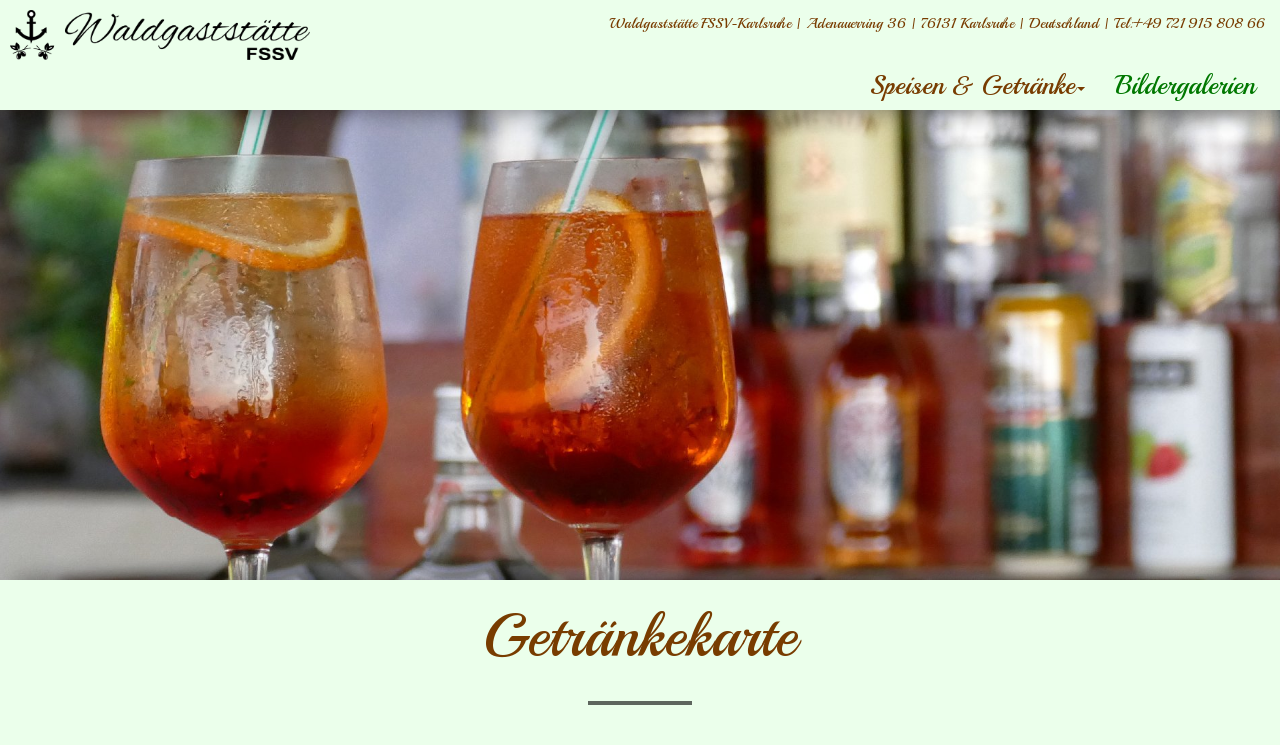

--- FILE ---
content_type: text/html;charset=utf-8
request_url: https://channel.gastro-stratege.de/web/karten.php?l=090677cda106a1222218c06f9b03bdca&cardid=0
body_size: 11615
content:

  


<html>
<head>
	<meta charset="UTF-8">
	<script> customerid="090677cda106a1222218c06f9b03bdca";</script> 
		<script type="text/javascript" src="https://channel.gastro-stratege.de/css/mobile.js"></script>
		<title>Waldgaststätte FSSV-Karlsruhe - Karlsruhe</title>
	<meta http-equiv="Expires" content="0">
	<meta name="Description" content="Waldgaststätte FSSV-Karlsruhe - Adenauerring 36, 76131 Karlsruhe - Telefon: +49 721 915 808 66 | Familien- und Firmenfeiern bis zu 150 Personen Wir wünschen allen Gästen ein frohes und gesegnetes 2022, bedanken uns für Ihre Treue und freuen uns dieses Jahr wieder auf Sie!<br>Heute am 1.1.2022 sind wir von 11.00 bis 21.00  für Sie da, ab morgen zu den gewohnten Öffnungszeiten">
    <link href="css/bootstrap.css" rel="stylesheet">
	<link href="css/font-awesome.css" rel="stylesheet">
	<link href="https://fonts.googleapis.com/css?family=Playball" rel="stylesheet">
	<link rel="stylesheet" href="js/swipe-box/css/swipebox.css">
	
		
	<style>
	
	#lightbox .modal-content {
		display: inline-block;
		text-align: center;   
	}

	#lightbox .close {
		opacity: 1;
		color: rgb(255, 255, 255);
		background-color: rgb(25, 25, 25);
		padding: 5px 8px;
		border-radius: 30px;
		border: 2px solid rgb(255, 255, 255);
		position: absolute;
		top: -15px;
		right: -55px;
		
		z-index:1032;
	}
	
	@font-face {
	  font-family: 'icomoon';
	  src:  url('fonts/icomoon.eot?jxeeb9');
	  src:  url('fonts/icomoon.eot?jxeeb9#iefix') format('embedded-opentype'),
		url('fonts/icomoon.ttf?jxeeb9') format('truetype'),
		url('fonts/icomoon.woff?jxeeb9') format('woff'),
		url('fonts/icomoon.svg?jxeeb9#icomoon') format('svg');
	  font-weight: normal;
	  font-style: normal;
	}
	
	@font-face {
	  font-family: 'icomoon';
	  src:  url('fonts/icomoon.eot?jxeeb9');
	  src:  url('fonts/icomoon.eot?jxeeb9#iefix') format('embedded-opentype'),
		url('fonts/icomoon.ttf?jxeeb9') format('truetype'),
		url('fonts/icomoon.woff?jxeeb9') format('woff'),
		url('fonts/icomoon.svg?jxeeb9#icomoon') format('svg');
	  font-weight: normal;
	  font-style: normal;
	}

	[class^="icon-"], [class*=" icon-"] {
	  /* use !important to prevent issues with browser extensions that change fonts */
	  font-family: 'icomoon' !important; 
	  speak: none;
	  font-style: normal;
	  font-weight: normal;
	  font-variant: normal;
	  text-transform: none;
	  line-height: 1;

	  /* Better Font Rendering =========== */
	  -webkit-font-smoothing: antialiased;
	  -moz-osx-font-smoothing: grayscale;
	}

	.icon-Schmeck-den-Sueden_white:before {
	  content: "\e900";
	}
	.icon-Schmeck-den-Sueden_black:before {
	  content: "\e901";
	}
	.icon-GS_Icon_white:before {
	  content: "\e902";
	}
	.icon-GS_Icon_black:before {
	  content: "\e903";
	}

	
	body{
		/*background-image: url(images/banner.jpg);
		background-attachment:fixed;
		background-size:     cover;    */                 
		background-repeat:   no-repeat;
		line-height:1.2;
		font-family: 'Playball', cursive;
		color:rgba(0,120,0,1);
		font-size:18px;
		background-color:rgba(235,255,235,1);
	}
	
	.fade-out{
		position:absolute;
		bottom:0;
		height: 60px !important;
		width:100%;
		background-image: linear-gradient(hsla(215,30%,70%,0) 20%,rgba(235,255,235,1) 70%);
	}
	
	.btn-default {
		background-color:transparent;
	}
	
	hr{
		border:solid rgba(0,0,0,0.6) 2px;
		height:0px;
		width:100px;
		margin-top:50px;
		margin-bottom:50px;"
	}
	
	.banner-slot{
		width:100%;
		height:580px;
		/*background-image: url(images/banner.jpg);*/
		background-image: url(https://login.gastro-stratege.de/images/1_NEU_AppBanner_1086921715_2017-03-15_10-16-10.jpg);
		background-size:     cover;
		background-position: center;
			}
	
	@media (max-width: 1090px){
		
		.banner-slot{
			height:300px;
		}
	}
	
	.navbar-default {
		
				background-color:rgba(235,255,235,1);
		border:none;
		/*position:relative;*/
		box-shadow: 0px 15px 25px -15px rgba(0, 0, 0, 0.5);
	}
	
	.navbar-default .navbar-nav > li > a {
		color: rgba(0,120,0,1);
		font-size:150%;
		font-family: 'Playball', cursive;
		-webkit-transition: all 0.5s;
		-moz-transition: all 0.5s;
		-ms-transition: all 0.5s;
		-o-transition: all 0.5s;
		transition: all 0.5s;
	}
	
	nav.smaller .navbar-nav > li > a {
		font-size:130%;
	}
	
	.navbar-default .navbar-nav > li > a:hover, .navbar-default .navbar-nav > li > a:focus{
		color: rgba(0,180,0,1);
	}
	
	.site-logo{
				max-height: 300px;
		max-width: 300px;
		margin:10px 5px 5px 10px;
		/*box-shadow: 0px 14px 19px 0px rgba(0, 0, 0, 0.5);*/
		-webkit-transition: all 0.3s;
		-moz-transition: all 0.3s;
		-ms-transition: all 0.3s;
		-o-transition: all 0.3s;
		transition: all 0.3s;
	}
	
	.site-logo-wrapper{
		/*background-color: rgba(45,45,45,0.9);*/
	}
	
	.footer-logo{
				max-height: 90px;
		max-width: 300px;
		margin:10px;
	}
	
	
	
	/*@media (max-width: 1270px){
		
		.navbar-default .navbar-nav > li > a {
			font-size:110%;
		}
		
	}
	
	@media (max-width: 1090px){
		
		.navbar-default .navbar-nav > li > a {
			font-size:89%;
		}
		.site-logo, .footer-logo {
			height: 80px;
		}
	}
	
	@media (max-width: 1065px){
		
		.navbar-default .navbar-nav > li > a {
			font-size:89%;
		}
		
	}*/
	
	.dropdown-menu-wrapper > li > a {
		color: rgba(0,120,0,1);
		font-size:100%;
		font-family: 'Playball', cursive;
	}
	
	.navbar-default .navbar-nav > .open > a, .navbar-default .navbar-nav > .open > a:hover {
		color: #555;
		background-color: #fff;
	}
	
	.navbar-default .navbar-nav > .open > a:focus {
		color: rgba(0,120,0,1);
		background-color: #fff;
	}
	
	
	
	.dropdown-menu {
		background:none;
		border: none;
		right:0 !important;
		border-radius: 0px;
		-webkit-box-shadow: none;
		box-shadow: none;
		color: rgba(0,120,0,1);
		font-size:100%;
		font-family: 'Playball', cursive;
		border-radius: 4px;
		
		/*min-width:300px;*/
		width:100%;
	}
	
	.dropdown-menu * li{
		margin-bottom:15px;
	}
	
	#overflow {
		background-color:rgba(235,255,235,1);
		box-shadow: 0 6px 12px rgba(0, 0, 0, .175);
	}
	
	.navbar-float{
		padding-right:5px !important;
	}
	.dropdown-menu > li > a:hover {
		text-decoration: underline;
		background-color: transparent;
		color: rgba(0,120,0,1);
	}
	
	.dropdown-menu > li > a {
		color: rgba(0,120,0,1);
		font-size:90%;
		font-family: 'Playball', cursive;
		background-color: transparent;
	}
	
	.dropdown-menu-wrapper li{
		line-height:1.1;
	}
	
	.dropdown-menu-wrapper{
		position: absolute;
		top: 100%;
		left: 0;
		z-index: 1000;
		float: left;
		/*min-width: 160px;*/
		padding: 15px 25px 0 25px;
		margin: 2px 0 0;
		/*font-size: 78%;*/
		text-align: left;
		list-style: none;
		background-color:rgba(235,255,235,1);
		-webkit-background-clip: padding-box;
		background-clip: padding-box;
		border: 1px solid #ccc;
		border: 1px solid rgba(0, 0, 0, .15);
		border-radius: 4px;
		-webkit-box-shadow: 0 6px 12px rgba(0, 0, 0, .175);
		box-shadow: 0 6px 12px rgba(0, 0, 0, .175);
	}
	
		.content-slot{
			background-color:transparent;	/*Backgroundvariable einsetzen*/ 
			box-shadow: 0px -15px 25px -15px rgba(0, 0, 0, 0.5);
			position:relative;
		}	
	
	/*.content-slot{
		background-color:transparent;	/*Backgroundvariable einsetzen*/ 
		box-shadow: 0px -15px 25px -15px rgba(0, 0, 0, 0.5);
			}*/
	
	
	.panel {
		background-color:transparent;/*	Backgroundvariable einsetzen*/ 
	}
	.opening-slot{
		background-color:rgba(0,120,0,1);
		color:rgba(255,255,255,1);
		padding:20px;
	}
	
	.footer-slot{
		background-color:rgba(0,120,0,1);
		padding:20px;
		width: 100%;
		color:rgba(255,255,255,1);
		font-size:90%;
		line-height:2rem;
	}
	
	.footer-slot a{
		color:rgba(255,255,255,1);
	}
	
	.footer-slot{
			}
	
	.title-text{
		color: rgba(120,60,0,1);
		font-size:333%;
		font-family: 'Playball', cursive;
		text-align:center;
		text-transform: none;
		margin-top:20px;
		margin-bottom:-20px;
		
	}
	
	.j2pBannerBackground{
			}
	
	.teaser-text{
		color: rgba(0,0,0,0.8);
		font-size:200%;
		font-family: 'Playball', cursive;
		text-align:center;
		margin:30px;
	}
	
	.shoutbox{
		color:rgba(255,255,255,1);
		background-color: rgba(0,120,0,1);
		padding:20px 50px 20px 50px;
		font-size:133%;
		font-family: 'Playball', cursive;
		width:100%;
		margin:30px 0;
		text-align:center;
		position: relative;
	}
	
	.shoutbox a{
		color: #fff;
		font-size:133%;
		font-family: 'Playball', cursive;
		text-align:center;
	}
	
	.resform{
		background-color: rgba(0,120,0,1);
		color:rgba(255,255,255,1);
		padding:15px;
	}
	
	.form-control{
		border:none;
		margin: 5px;
		border-radius:0;
	}
	
	input[type="submit"] {
		background: none;
		background-color: rgba(255,255,255,0.9);
		color: rgba(0,120,00,1);
		border: none;
		margin: 5px;
		padding: 5px 20px;
		font-family: 'Playball', cursive;
		text-align: center;
		text-transform: none;
	}
	
	input[type="submit"]:hover {
		background: none;
		background-color: rgba(120,60,0,1);
		color: rgba(255,255,255,0.9);
	}
	
	.sendbutton:before {
		content: "\f105"; /* FontAwesome Unicode */
		font-family: FontAwesome;
		display: inline-block;
		margin-left: -1.3em; /* same as padding-left set on li */
		width: 1.3em; /* same as padding-left set on li */
	}
	
.card-slot {
  position: relative;
  padding-bottom: 500px;
  height: 0;
  overflow: hidden;
  background-color:#fff;
}

.card-slot iframe,
.card-slot object,
.card-slot embed {
  position: absolute;
  top: 0;
  left: 0;
  width: 100%;
  height: 100%;	
}

.footer-slot * ul {
  list-style: none;
  padding: 0;
}
.footer-slot * li {
  padding-left: 1.3em;
  padding-bottom: 0.4rem;
  padding-top: 0.4rem;
}
.footer-slot * li:before {
  content: "\f105"; /* FontAwesome Unicode */
  font-family: FontAwesome;
  display: inline-block;
  margin-left: -1.3em; /* same as padding-left set on li */
  width: 1.3em; /* same as padding-left set on li */
}
  
.dropdown:hover > dropdown-menu{
	display:block;
}

/* Accordion */
.panel-default > .panel-heading {
    color: rgba(120,60,0,1);
    background-color: transparent;
	border:none;
	border-top: 1px solid rgba(120,60,0,1);
}

.panel {
	border:none;
	box-shadow: none;
	background-color: transparent;
}

.panel-group .panel-heading + .panel-collapse > .panel-body, .panel-group .panel-heading + .panel-collapse > .list-group {
    border:none;
}

.panel-heading {
	padding:20px;
    border:none;
    border-top-left-radius: 0px;
    border-top-right-radius: 0px;
}

.panel-heading a{
    text-decoration:none;
}

.category-title{
	font-size:133%;
	font-family: 'Playball', cursive;
	text-transform: none;
	color:rgba(120,60,0,1);
}

.category-title-contact{
	font-size:133%;
	font-family: 'Playball', cursive;
	text-transform: none;
	color:rgba(120,60,0,1);
}

.panel-title:hover * .category-title{
	color:rgba(255,255,255,0.8);
}

.category-title-black{
	font-size:133%;
	font-family: 'Playball', cursive;
	text-transform: none;
	color:#000;
	margin-top: 20px;
    margin-bottom: 20px;
}

.category-title-open{
	font-size:133%;
	font-family: 'Playball', cursive;
	color:rgba(120,60,0,1) !important;
	position:absolute;
	top:20px;
	right:30px;
}

.accordion-toggle{
	display:block;
}

.panel-group .panel + .panel {
    margin-top: 0px; 
}
 
.fa-angle-right,.fa-angle-down{
	color:rgba(120,60,0,1) !important;
}

.item-button .fa-angle-right, .item-button .fa-angle-down{
	color:rgba(255,255,255,0.8);
}

.fa-heartbeat{
	color:rgba(120,60,0,1);
}

.tooltip > .tooltip-inner {
	background-color: rgba(0,120,0,1);
	color:rgba(255,255,255,1);
}
.tooltip > .tooltip-arrow { border-bottom-color:rgba(0,120,0,1); }

#links > a{
	width:33%;
	padding:10	px;
	display:inline-block;
}
  
#links > a > img{
	/*width:100%;*/
}


.fooditem{
	color:rgba(75,75,75,1);
	/*font-size:78%;*/
	margin: 10px 0 10px 20px;
	position: relative;
	/*border:1px solid #fff;*/
	border-bottom: 1px dotted rgba(218, 210, 193, .6);
	padding:10px;
	padding-bottom:0;
	display: inline-block;
	width: 100%;
}

.content-slot * .fooditem{
	color:rgba(75,75,75,1) !important;
}

.fooditem b{
	color:rgba(0,120,00,1);
	font-size:95%;
}

.fooditem * td{
	color:rgba(0,120,00,1);
	font-size:117%;
	font-weight:bold;
}
 
.panel-heading:hover{
	 background-color:rgba(0,120,00,0.5);
}  

.panel-body{
	padding-top:0;
}

.fooditem:last-child{border-bottom:none;}
 
.head_adress{
	position:absolute;
	top:0;
	right:0;
	font-size:80%;
	display:block;
	color:rgba(120,60,0,1);
	padding: 15px 15px 15px 300px;
	text-align: right;
	-webkit-transition: all 0.5s;
    -moz-transition: all 0.5s;
    -ms-transition: all 0.5s;
    -o-transition: all 0.5s;
    transition: all 0.5s;
}

nav.smaller .head_adress{
	display:none;
} 

.appsupport{
	color:rgba(120,60,0,1);
}

.start-address table{
	color:rgba(120,60,0,1) !important;
} 

.start-address * a{
	color:rgba(120,60,0,1) !important;
} 

.start-address * a:hover{
	color:rgba(0,120,00,1) !important;
} 

.navbar-default .navbar-nav > .active > a, .navbar-default .navbar-nav > .active > a:hover, .navbar-default .navbar-nav > .active > a:focus {
    color: rgba(120,60,0,1);
    background-color: transparent;
}

.footer-slot * table{
	color:rgba(255,255,255,1);
}

.form-control {
    margin-right: 0px;
	margin-left: 0px;
}

input[type="text"],
input[type="date"],
input[type="datetime"],
input[type="email"],
input[type="number"],
input[type="search"],
input[type="time"],
input[type="url"],
input[type="password"],
textarea,
select {
    display: block;
    box-sizing: border-box;
    -webkit-box-sizing: border-box;
    -moz-box-sizing: border-box;
    width: 100%;
    padding: 8px;
    box-shadow: inset 0px 1px 1px rgba(0, 0, 0, 0.33);
    -moz-box-shadow: inset 0px 1px 1px rgba(0, 0, 0, 0.33);
    -webkit-box-shadow: inset 0px 1px 1px rgba(0, 0, 0, 0.33);
}

/*HOVER Menü*/
.dropdown:hover .dropdown-menu{
		display:block;
}

.dropdown-menu-wrapper {
	top:0 !important;
}
	
	
.shoutbox:before {  
	content: ' ';
	position: absolute;
	width: 0;
	height: 0;
	left: 45px;
	top: -35px;
	border-left: 25px solid transparent;
	border-bottom: 35px solid rgba(0,120,0,1);}
} 

#container, #panodescript, #panomenu{
	width:100% !important;
}
#container{
	height:60% !important;
}

#panodescript{
	width:100% !important;
	height:17px; 
	border: 1px solid #000; 
	margin:-17px 0 0 0px;
	font-size:84%;
	background-color: #aaa;
	opacity:0.5;
}

#panomenu{
	height:65px;
	width:100% !important;
	margin:2px 0 20px 0px;
	padding:1px 5px 0 0;
}

#panostring{
	width:978px;
}

#links a img{
	
}

.panel-heading{
	padding:0;
}

.panel-heading .panel-title a{
	display: block;
    padding: 20px;
}

.fooditem * table{
	width:100%;
}

.fooditem * b{
	/*background-color:#fff;*/
	padding-right:10px;
}

.fooditem_title{
	float:left;
	width:auto;
	z-index:200;
	padding-right:10px;
}

.fooditem_price{
	float:right;
	/*background-color:#fff; */
	z-index: 200;
	padding-left: 10px;
}

.opening-title{
	text-align:center;
	font-size:222%;
	color:rgba(255,255,255,1);
	text-transform: none;
	margin-bottom:20px;
}

.opening-slot * table{
	width:100%;
	color:rgba(255,255,255,1);
}

.start-items * .fooditem{
	margin:0;
	padding:0;
	height:200px;
	position:relative;
}

.start-items * .category-subtitle{
	font-family: 'Playball', cursive;
	color:rgba(120,60,0,1);
}

.start-items * .fooditem div{
	height:40px;
}

.start-items * table{
	width:100%;
}

.start-items * table * .item-text{
	font-size:100%;
	height: 120px;
    overflow: hidden;
    position: relative;
	vertical-align: top;
	display: block;
}

.item-text small{
	display:inline-block;
	height:90px;
}

.start-items * table * .item-price{
	text-align:right;
	font-size:155%;
	padding-left:15px;
	width:150px;
	vertical-align:top;
}

.start-items * .item-button{
	position:absolute;
	bottom:20px;
	background: none;
	background-color: rgba(120,60,0,1);
	color:  rgba(255,255,255,0.8);
	border: none;
	margin: 15px 5px 5px 0;
	padding: 5px 20px;
	font-family: 'Playball', cursive;
	text-align: center;
	text-transform: none;
}

.start-items * .item-button:hover{
	background-color: rgba(0,120,00,1);
	color:  rgba(255,255,255,0.8);
	text-decoration:none;
}

.start-items * .fa-angle-right{
	color:  rgba(255,255,255,0.8) !important;
}

.start-items * .item-button:hover .fa-angle-right{
	color:  rgba(255,255,255,0.8) !important;
}

.start-items{
	margin-bottom:80px;
}

.input-half{
	width:48%;    
	display: initial;
	margin-right:0;
	margin-bottom:0;
}

.navbar-float{
	float:right;
	margin-top:60px;
	-webkit-transition: all 0.5s;
    -moz-transition: all 0.5s;
    -ms-transition: all 0.5s;
    -o-transition: all 0.5s;
    transition: all 0.5s;
}

nav.smaller .navbar-float{
	margin-top:5px;
}

.footer-slot * table{
	font-size:100%;
}

a{
	color: rgba(120,60,0,1);
}

a:hover{
	color: rgba(0,120,00,1);
}

.footer-slot a:hover{
	color:rgba(120,60,0,1) !important;
	text-decoration:none;
}

.btn-group-vertical .btn-default{
    color: rgba(0,120,0,1);
    font-size: 111%;
    font-family: 'Playball', cursive;
	border:none;
	width: 100%;
}

.btn-group-vertical .btn-default:hover{
	background:none;
	color: rgba(0,180,0,1);
}

.preview-image:hover .btn-default{
	color: rgba(0,180,0,1);
}

#links a{
	padding:5px;
}

.opening-slot * td, .footer-slot * td{
	vertical-align:top;
}

.more * .dropdown-menu-wrapper, .more * .dropdown-menu{
	display:none !important;
}

.dropdown-menu > .active > a, .dropdown-menu > .active > a:hover, .dropdown-menu > .active > a:focus {
    background-color: rgba(235,255,235,1);
}



.more{
	width: 13rem;
}

.panel-title {
    position: relative;
}


table {
	font-size:100%;
}

.QR-Slot{
	margin-bottom: 20px;
    font-size: 97%;
}

.logo-smaller{
		max-height: 40px;
		max-width: 300px;
}

.card-image-link{
	width: 100%;
    height: 120px;
    /* background-image: url(images/banner.jpg); */
    /*background-image: url(http://login.j-2-p.ch/images/1_NEU_AppBanner_1153972168_2016-12-22_21-20-47.jpg);*/
    background-size: cover;
    background-position: center;
	display:block;
}

.gallery-preview-image{
	background-position: 50% 50%;
	background-size: cover;
	float:left;
	width:50%;
	height:10rem;
}

@media (max-width: 768px){
	.gallery-preview-image{
		background-position: 50% 50%;
		background-size: cover;
		float:left;
		width:25%;
		height:20rem;
	}
}

.bootstrap-datetimepicker-widget.dropdown-menu{
	background-color:#fff !important;
	color:#000;
	border:1px solid rgba(0,120,0,1);
}

.bootstrap-datetimepicker-widget * table{
	color:#000 !important;
}

.bootstrap-datetimepicker-widget table td.active,.bootstrap-datetimepicker-widget table td.active:hover{
	background-color:rgba(0,120,0,1) !important;
	color:rgba(255,255,255,1) !important;
}

@media (max-width: 800px){
	body {
		font-size: 18px;
	}
	
	.fooditem * td {
		font-size: 90%;

	}
	
	.fooditem {
		margin-left: 0;
		padding: 10px 0 10px 0;
	}
	
	.fooditem b {
		font-size: 85%;
	}
	
	.title-text{
		font-size: 150%;
	 }
}
	</style>
	<script src="js/jquery.min.js"></script>
	<script src="js/swipe-box/js/jquery.swipebox.js"></script>
	<!--script src="https://use.fontawesome.com/b3549de95c.js"></script-->
	<script src="js/classie.js"></script>
	<script>
		function sendBookingEmail(name,vorname,email,mobil,datum,uhrzeit,anzahl, message){
			message=message.replace(/\n/g,'<br/>');
			if (name.length>0 && vorname.length>0 && email.length>0 && mobil.length>0 && datum.length>0 && uhrzeit.length>0 && anzahl.length>0 && $( '#datenschutz' ).is( ":checked" )){
				url="BookingMail.php?BookingType=table&BookingUserSurname="+name+"&BookingUserPrename="+vorname+"&BookingUserMail="+email+"&BookingUserPhone="+mobil+"&BookingDate="+datum+"&BookingTime="+uhrzeit+"&BookingPersons="+anzahl+"&BookingMessage="+message+"&Identifier=090677cda106a1222218c06f9b03bdca";
				$.ajax({
					type: "GET",
					url: url,
					success: function( detaildata ){
						alert(detaildata);
					}
				});
				clearBookingForm();
			}else{
				alert('Bitte fuellen Sie alle Pflichtfelder aus!');
			}
		}
		
		function sendRoomBookingEmail(name,vorname,email,mobil,datuman,datumab,anzahl, message){
			message=message.replace(/\n/g,'<br/>');
			if (name.length>0 && vorname.length>0 && email.length>0 && mobil.length>0 && datuman.length>0 && datumab.length>0 && anzahl.length>0 && $( '#datenschutz' ).is( ":checked" )){
				url="BookingMail.php?BookingType=room&BookingUserSurname="+name+"&BookingUserPrename="+vorname+"&BookingUserMail="+email+"&BookingUserPhone="+mobil+"&RoomBookingDateFrom="+datuman+"&RoomBookingDateTo="+datumab+"&BookingPersons="+anzahl+"&BookingMessage="+message+"&Identifier=090677cda106a1222218c06f9b03bdca";
				$.ajax({
					type: "GET",
					url: url,
					success: function( detaildata ){
						alert(detaildata);
					}
				});
				clearRoomBookingForm();
			}else{
				alert('Bitte fuellen Sie alle Pflichtfelder aus!');
			}
		}
		
		function clearBookingForm(){
			$('#name').val("");
			$('#vorname').val("");
			$('#email').val("");
			$('#mobil').val("");
			$('#datum').val("");
			$('#uhrzeit').val("");
			$('#anzahl').val("");
			$('#message').val("");
			$( "#datenschutz" ).prop( "checked", false );
		}
		
		function clearRoomBookingForm(){
			$('#name').val("");
			$('#vorname').val("");
			$('#email').val("");
			$('#mobil').val("");
			$('#datuman').val("");
			$('#datumab').val("");
			$('#anzahl').val("");
			$('#message').val("");
			$( "#datenschutz" ).prop( "checked", false );
		}
	</script>
	
	
	
	
	<script>

function init() {
			window.addEventListener('scroll', function(e){
				var distanceY = window.pageYOffset || document.documentElement.scrollTop,
					shrinkOn = 250,
					header = document.querySelector("nav");
				if (distanceY > shrinkOn) {
					classie.add(header,"smaller");
					$('.site-logo').addClass('logo-smaller');
				} else {
					if (classie.has(header,"smaller")) {
						classie.remove(header,"smaller");
						$('.site-logo').removeClass('logo-smaller');
					}
				}
			});
		}
window.onload = init();

	
</script>
  </head>
  <body>
   <a href="index.php?l=090677cda106a1222218c06f9b03bdca" style="position:fixed;top:0;left:0;z-index:1040;"><div class="site-logo-wrapper"><img src="https://login.gastro-stratege.de/images/335_NEU_GastroLogo_727667887_2018-06-11_15-27-29.png" class="site-logo"/></div></a>
   <nav class="navbar navbar-default navbar-fixed-top" style="padding-left:220px;">
	<div class="head_adress">
		Waldgaststätte FSSV-Karlsruhe |  
		Adenauerring 36 | 
		76131 Karlsruhe | 
        Deutschland |
		 Tel:+49 721 915 808 66	</div>
	
        <div class="navbar-header navbar-float">
          <button type="button" class="navbar-toggle collapsed" data-toggle="collapse" data-target="#navbar" aria-expanded="false" aria-controls="navbar">
            <span class="sr-only">Toggle navigation</span>
            <span class="icon-bar"></span>
            <span class="icon-bar"></span>
            <span class="icon-bar"></span>
          </button>
        </div>
        <div id="navbar" class="navbar-collapse collapse navbar-float">
          <ul class="nav navbar-nav" id="nav">
            <li class="dropdown active"><a href="karten.php?l=090677cda106a1222218c06f9b03bdca" class="dropdown-toggle"  role="button" aria-expanded="false">Speisen & Getränke<span class="caret"></span></a><ul class="dropdown-menu" role="menu"><div class="dropdown-menu-wrapper"><li><a href="karten.php?l=090677cda106a1222218c06f9b03bdca&cardid=0">Getränkekarte</a></li><li><a href="karten.php?l=090677cda106a1222218c06f9b03bdca&cardid=1">Karfreitag</a></li><li><a href="karten.php?l=090677cda106a1222218c06f9b03bdca&cardid=2">Mittagskarte</a></li></div></ul>
									</li><li><a href="galerien.php?l=090677cda106a1222218c06f9b03bdca">Bildergalerien</a></li>				 <li class="more dropdown" style="display:block;"><a href="#" class="dropdown-toggle" role="button" aria-expanded="false">Mehr...<span class="caret"></span></a>
					<ul id="overflow" class="dropdown-menu" role="menu">
					</ul>
				  </li>
          </ul>
        </div><!--/.nav-collapse -->
    </nav>

	

	<div class="banner-slot"></div>
	
	
	<script src="https://code.jquery.com/jquery-1.11.2.min.js"></script> 
<script>

var $navItems2 = $('#nav > li:not(.more)');
var navItemWidth2=$('#nav > li.more').width()

$navItems2.each(function() {
    navItemWidth2 += $(this).width();
});

window.onresize = navigationResize;
navigationResize();

$( window ).resize(function() {
	//location.reload();
});

function navigationResize() {  
  $('#nav li.more').before($('#overflow > dropdown-menu-wrapper > li'));
  
  var $navItemMore = $('#nav > li.more'),
  		$navItems = $('#nav > li:not(.more)'),
      navItemMoreWidth = navItemWidth = $navItemMore.width(),
      windowWidth = $(window).width(),
      navItemMoreLeft, offset, navOverflowWidth;
  
  $navItems.each(function() {
    navItemWidth += $(this).width();
	
  });
  
  navItemWidth > windowWidth ? $navItemMore.show() : $navItemMore.hide();
    
	
  while (navItemWidth > (windowWidth-300)) {
    navItemWidth -= $navItems.last().width();
    $navItems.last().prependTo('#overflow');
    $navItems.splice(-1,1);
	
	$('.more').css("display","block"); 
	console.log('2');
  }
  
  if(navItemWidth2 > (windowWidth-300)){
	$('.more').css("display","block");  
  }
  
  navItemMoreLeft = $('#nav .more').offset().left;
  navOverflowWidth = $('#overflow').width();  
  offset = navItemMoreLeft + navItemMoreWidth - navOverflowWidth;
    
  //$('#overflow').css({
  //  'left': offset
  //});
}
</script>
<style>
.glyphicon-refresh-animate {
    -animation: spin .7s infinite linear;
    -webkit-animation: spin2 .7s infinite linear;
}

@-webkit-keyframes spin2 {
    from { -webkit-transform: rotate(0deg);}
    to { -webkit-transform: rotate(360deg);}
}

@keyframes spin {
    from { transform: scale(1) rotate(0deg);}
    to { transform: scale(1) rotate(360deg);}
}
</style>

<script>

//alert("")</script>
	<div class="content-slot">
		<div class="container">
			<script></script>            	<script>
            		$(".banner-slot").css("background-image","url(https://login.gastro-stratege.de/images/1_NEU_AppBanner_1086921715_2017-03-15_10-16-10.jpg)");
            	</script>
            		  
			
			
			
			
			<div class="row j2pBannerBackground" style="margin:0 0px;	">
				<div class="col-sm-12">
					
					<div class="title-text">Getränkekarte</div>
					<hr>
				</div>
				
			</div>
			<div class="row" style="margin-top:15px;">
				<div class="col-sm-12">
				<div id="speisekarten"></div>
				<div class="shoutbox" id="loading_shoutbox">
					 <h3><span class="glyphicon glyphicon-refresh glyphicon-refresh-animate"></span> Kartendaten werden geladen...</h3>
				</div>
				
				</div>
			</div>
					</div>	
		
		
	</div></div>
   
	
	<div class="footer-slot">
		
			<div class="row">
				<div class="col-sm-2">
					<img src="https://login.gastro-stratege.de/images/335_NEU_GastroLogo_727667887_2018-06-11_15-27-29.png" class="footer-logo"/>
				</div>
				<div class="col-sm-1">
				</div>
				<div class="col-sm-2">
					Waldgaststätte FSSV-Karlsruhe <br/>
					Adenauerring 36<br/>
					76131 Karlsruhe<br/>
                    Deutschland<br/>
									</div>
				<div class="col-sm-4">
					&Ouml;ffnungszeiten:
					<table style="width:100%;"><tr>
					<td style="padding-bottom:8px;padding-right:0.5em;">Dienstag - Freitag:</td><td style="padding-bottom:8px;width:12em;">11:30 - 14:30 Uhr<br>und<br>17:00 - 23:00 Uhr</td>
					</tr><tr>
					<td style="padding-bottom:8px;padding-right:0.5em;">Samstag:</td><td style="padding-bottom:8px;width:12em;">11:30 - 23:00 Uhr</td>
					</tr><tr>
					<td style="padding-bottom:8px;padding-right:0.5em;">Sonn- und Feiertag:</td><td style="padding-bottom:8px;width:12em;">11:30 - 21:00 Uhr</td>
					</tr><tr>
					<td style="padding-bottom:8px;padding-right:0.5em;">Montag:</td><td style="padding-bottom:8px;width:12em;">Geschlossen</td>
					</tr>					</table>
				
				</div>	
				<div class="col-sm-1"></div>
				<div class="col-sm-2">
					Copyright &copy; 2017 - 2026					<ul>
						<li><a href="kontakt.php?l=090677cda106a1222218c06f9b03bdca">Kontakt</a></li>
						<li><a href="impressum.php?l=090677cda106a1222218c06f9b03bdca">Impressum</a></li>
						<li><a href="datenschutz.php?l=090677cda106a1222218c06f9b03bdca">Datenschutzerklärung</a></li>
					</ul>
					<a href="https://www.facebook.com/Waldgastst%C3%A4tte-FSSV-716419285081915/" target="_blank" title="FaceBook"><i class="fa fa-facebook-square fa-2x" aria-hidden="true" style="margin-right:10px;"></i></a>						<!--
						<a href="" target="_blank"><i class="fa fa-facebook-official fa-2x" aria-hidden="true"></i></a>&nbsp;&nbsp;&nbsp;&nbsp;<a href="" target="_blank"><i class="fa fa-tripadvisor fa-2x" aria-hidden="true"></i></a>
						-->
					
				</div>
			
			</div>
		
	</div>
  </body>
</html>
<!-- jQuery (necessary for Bootstrap's JavaScript plugins) -->
    <script src="js/bootstrap.js"></script>
    <!-- Include all compiled plugins (below), or include individual files as needed -->
    <div id="lightbox" class="modal fade" tabindex="-1" role="dialog" aria-labelledby="myLargeModalLabel" aria-hidden="true">
		<div class="modal-dialog">
			<button type="button" class="close hidden" data-dismiss="modal" aria-hidden="true">×</button>
			<div class="modal-content">
				<div class="modal-body">
					<img src="" alt="" />
				</div>
			</div>
		</div>
	</div>
<script>
	$(document).ready(function() {
    var $lightbox = $('#lightbox');
    
    $('[data-target="#lightbox"]').on('click', function(event) {
        var $img = $(this).find('img'), 
            src = $img.attr('src'),
            alt = $img.attr('alt'),
            css = {
                'maxWidth': $(window).width() - 100,
                'maxHeight': window.innerHeight - 100
            };
    
        $lightbox.find('.close').addClass('hidden');
        $lightbox.find('img').attr('src', src);
        $lightbox.find('img').attr('alt', alt);
        $lightbox.find('img').css(css);
    });
    
    $lightbox.on('shown.bs.modal', function (e) {
        var $img = $lightbox.find('img');
            
        $lightbox.find('.modal-dialog').css({'width': $img.width()});
        $lightbox.find('.close').removeClass('hidden');
    });
});	
 


	
</script>

<script>
var cardid=0;
$.ajax({
	type: "GET",
	dataType: "json",
	url: "/GastroAppMenueCards_JSON_Ajax.php?l=090677cda106a1222218c06f9b03bdca&banner=true&cardid=0", //Relative or absolute path to response file
	success: function(appDataMC) {
		var UserCurrencyOutput="&euro;";
		$('#loading_shoutbox').css("display","none");
		var ins="";
		var first="true";
		var htmlstring="";
		var collapse="";
		var lstyle3='style="text-align:right;padding-right:10px;color:rgba(75,75,75,1);font-size:17px;"';
		var desktop="";
		
		if(cardid>=0 || (cardid==-1 && appDataMC['GastroAppMenueCards'].length==1)){
			if(cardid>=0 && desktop=="false"){
				if(appDataMC.GastroAppMenueCards!=1 && true){
					$('#speisekarten').before('<a href="karten.php?l=090677cda106a1222218c06f9b03bdca&desktop=false&banner=" data-direction="reverse" data-transition="slide" data-icon="back" class="btn btn-default" style="color:#666;margin:-45px 0 0 15px;;" title="Zur&uuml;ck zur &Uuml;bersicht"><span class="glyphicon glyphicon-arrow-left" aria-hidden="true"></span></a>');
				}
			}
			if(cardid==-1)
				cardid=0;
			
			if(appDataMC['GastroAppMenueCards'][cardid]['MenueCardBanner']!=""){
				$(".banner-slot").css("background-image","url("+appDataMC['GastroAppMenueCards'][cardid]['MenueCardBanner']+")");
			}
			htmlstring+= '<div class="panel-group" id="accordion" role="tablist" aria-multiselectable="true">';
			for(var j=0; j<(appDataMC['GastroAppMenueCards'][cardid]['MenueCardCategories'].length);j++) {
				if(j==0){
					first="true";
					ins="in";
					collapse="data-toggle=\"collapse\"";
				}else{	
					first="false";
					ins="";
					collapse="class=\"collapsed accordion-toggle\" data-toggle=\"collapse\"";
				}
				htmlstring+= '<div class="panel panel-default">';
				htmlstring+= '	<div class="panel-heading" role="tab" id="headingOne">';
				htmlstring+= '	  <h4 class="panel-title">';
				htmlstring+= '		<a '+collapse+' class="accordion-toggle" data-parent="#accordion" href="#collapse'+j+'" aria-expanded="'+first+'" aria-controls="collapse'+j+'">';
		
				htmlstring+= '<span class="category-title"><i class="fa fa-angle-right" aria-hidden="true"></i>  '+appDataMC['GastroAppMenueCards'][cardid]['MenueCardCategories'][j]["CategoryTitle"]+'<br/><div style="margin-left:18px;font-size:16px;">'+appDataMC['GastroAppMenueCards'][cardid]['MenueCardCategories'][j]["CategorySubTitle"]+'</div></span><span class="category-title-open">+</span>';
				htmlstring+= '</a>';
				htmlstring+= '	  </h4>';
				htmlstring+= '	</div>';
				htmlstring+= '	<div id="collapse'+j+'" class="panel-collapse collapse '+ins+'" role="tabpanel" aria-labelledby="headingOne">';
				htmlstring+= '	  <div class="panel-body">';
				for( var i=0;i<(appDataMC['GastroAppMenueCards'][cardid]['MenueCardCategories'][j]['CategoryEntries'].length);i++) {
					var linebreak="<br/>";
					if(appDataMC['GastroAppMenueCards'][cardid]['MenueCardCategories'][j]['CategoryEntries'][i]['CategoryEntryArticleTitle']=="")
						linebreak="";
					var prices="";
					if(appDataMC['GastroAppMenueCards'][cardid]['MenueCardCategories'][j]['CategoryEntries'][i]['CategoryEntryArticlePrices'].length>1){
						if(appDataMC['GastroAppMenueCards'][cardid]['MenueCardCategories'][j]['CategoryEntries'][i]['CategoryEntryArticlePrices'][1]['PriceQuantity']!=""){
							prices+='<tr><td '+lstyle3+'>'+appDataMC['GastroAppMenueCards'][cardid]['MenueCardCategories'][j]['CategoryEntries'][i]['CategoryEntryArticlePrices'][1]['PriceQuantity']+'</td><td style="text-align:right;">'+appDataMC['GastroAppMenueCards'][cardid]['MenueCardCategories'][j]['CategoryEntries'][i]['CategoryEntryArticlePrices'][1]['PricePrice']+' '+UserCurrencyOutput+'</td></tr>';
						}
					}
					if(appDataMC['GastroAppMenueCards'][cardid]['MenueCardCategories'][j]['CategoryEntries'][i]['CategoryEntryArticlePrices'].length>2){
						if(appDataMC['GastroAppMenueCards'][cardid]['MenueCardCategories'][j]['CategoryEntries'][i]['CategoryEntryArticlePrices'][2]['PriceQuantity']!=""){
							prices+='<tr><td '+lstyle3+'>'+appDataMC['GastroAppMenueCards'][cardid]['MenueCardCategories'][j]['CategoryEntries'][i]['CategoryEntryArticlePrices'][2]['PriceQuantity']+'</td><td style="text-align:right;">'+appDataMC['GastroAppMenueCards'][cardid]['MenueCardCategories'][j]['CategoryEntries'][i]['CategoryEntryArticlePrices'][2]['PricePrice']+' '+UserCurrencyOutput+'</td></tr>';
						}
					}
					if(appDataMC['GastroAppMenueCards'][cardid]['MenueCardCategories'][j]['CategoryEntries'][i]['CategoryEntryArticlePrices'].length>3){
						if(appDataMC['GastroAppMenueCards'][cardid]['MenueCardCategories'][j]['CategoryEntries'][i]['CategoryEntryArticlePrices'][3]['PriceQuantity']!=""){
							prices+='<tr><td '+lstyle3+'>'+appDataMC['GastroAppMenueCards'][cardid]['MenueCardCategories'][j]['CategoryEntries'][i]['CategoryEntryArticlePrices'][3]['PriceQuantity']+'</td><td style="text-align:right;">'+appDataMC['GastroAppMenueCards'][cardid]['MenueCardCategories'][j]['CategoryEntries'][i]['CategoryEntryArticlePrices'][3]['PricePrice']+' '+UserCurrencyOutput+'</td></tr>';
						}
					}	
					
					if(appDataMC['GastroAppMenueCards'][cardid]['MenueCardCategories'][j]['CategoryEntries'][i]['CategoryEntryArticleIncredients'].length>0)
						{
							var ingredients='<i class="fa fa-heartbeat" aria-hidden="true" style="margin-left:15px;" data-html="true" data-toggle="tooltip" data-original-title="Inhaltsstoffe & Allergene:';
							for(var h=0;h<appDataMC['GastroAppMenueCards'][cardid]['MenueCardCategories'][j]['CategoryEntries'][i]['CategoryEntryArticleIncredients'].length;h++) 
							{
								ingredients+='<br/>'+appDataMC['GastroAppMenueCards'][cardid]['MenueCardCategories'][j]['CategoryEntries'][i]['CategoryEntryArticleIncredients'][h]['ArticleIncredientTitle'];
							}
							ingredients+='"></i>';
						}
						else
						{
							ingredients='';
						}
					if(appDataMC['GastroAppMenueCards'][cardid]['MenueCardCategories'][j]['CategoryEntries'][i]['CategoryEntryContentType']=="Textarticle"){
						htmlstring+= '<div class="fooditem">'+appDataMC['GastroAppMenueCards'][cardid]['MenueCardCategories'][j]['CategoryEntries'][i]['CategoryEntryArticleText'].replace("\n","<br/>")+'</div>';
					}
					else if(appDataMC['GastroAppMenueCards'][cardid]['MenueCardCategories'][j]['CategoryEntries'][i]['CategoryEntryContentType']=="Article"){
						var aprice="";
						if(appDataMC['GastroAppMenueCards'][cardid]['MenueCardCategories'][j]['CategoryEntries'][i]['CategoryEntryArticlePrices'].length>0){
							if((appDataMC['GastroAppMenueCards'][cardid]['MenueCardCategories'][j]['CategoryEntries'][i]['CategoryEntryArticlePrices'][0]['PricePrice']!='')&&(appDataMC['GastroAppMenueCards'][cardid]['MenueCardCategories'][j]['CategoryEntries'][i]['CategoryEntryArticlePrices'][0]['ArticlePrice']!='0,00'))
								aprice=appDataMC['GastroAppMenueCards'][cardid]['MenueCardCategories'][j]['CategoryEntries'][i]['CategoryEntryArticlePrices'][0]['PricePrice']+' '+UserCurrencyOutput+'';
							else 
								aprice='';
						}
						htmlstring+= '<div class="fooditem">';
						htmlstring+= '		<div class="fooditem_title"><b>'+appDataMC['GastroAppMenueCards'][cardid]['MenueCardCategories'][j]['CategoryEntries'][i]['CategoryEntryArticleTitle']+' '+ingredients+'<!--small><sup> '+appDataMC['GastroAppMenueCards'][cardid]['MenueCardCategories'][j]['CategoryEntries'][i]['CategoryEntryArticleTitle']+'</sup></small-->';
						htmlstring+= '		</b><br/>';
						htmlstring+=		appDataMC['GastroAppMenueCards'][cardid]['MenueCardCategories'][j]['CategoryEntries'][i]['CategoryEntryArticleText'].replace("\n","<br/>");
						htmlstring+= '		</div>';
						htmlstring+= '		<div class="fooditem_price"">';
						if(appDataMC['GastroAppMenueCards'][cardid]['MenueCardCategories'][j]['CategoryEntries'][i]['CategoryEntryArticlePrices'].length>0){
							htmlstring+= '		<table width="100%" style="margin-bottom:10px;"><tr><td '+lstyle3+'>'+appDataMC['GastroAppMenueCards'][cardid]['MenueCardCategories'][j]['CategoryEntries'][i]['CategoryEntryArticlePrices'][0]['PriceQuantity']+'</td><td style="text-align:right;">'+aprice+'</td></tr>'+prices+'</table>';
						}
						htmlstring+= '		</div>';
						htmlstring+= '		<br style="clear:both;" />';
						htmlstring+= '	  </div>';
					}
					else if(appDataMC['GastroAppMenueCards'][cardid]['MenueCardCategories'][j]['CategoryEntries'][i]['CategoryEntryContentType']=="Image"){
						htmlstring+= '<div class="fooditem" style="border:none;"><img src="'+appDataMC['GastroAppMenueCards'][cardid]['MenueCardCategories'][j]['CategoryEntries'][i]['CategoryEntryImageFile']+'" style="max-width:500px; max-height: 350px;"" /> </div>';
					}
				}
				htmlstring+= ' </div>';
				htmlstring+= '	</div>';
				htmlstring+= '	</div>';
			}
			htmlstring+='</div><i style="margin-left:0px;">Die hier gezeigten Preise sind Bruttopreise inkl. MwSt. und Service</i>';
			$('#speisekarten').html(htmlstring);
		}else{
			htmlstring+= '<div class="" style="margin-bottom:50px;">';
			htmlstring+= '<div class="row">';			
			htmlstring+= '<div class="btn-group-vertical" role="group" aria-label="Vertical button group" style="width:100%;">';
			//var desktop="";
			var desktopstring=""
			if(desktop=="false")
				desktopstring="&desktop=false";
			if(appDataMC['GastroAppMenueCards'].length>1)
			{
				var rest=appDataMC['GastroAppMenueCards'].length % 3;	
				for(var i=0; i<appDataMC['GastroAppMenueCards'].length; i++){
							if(rest==2 && i==(appDataMC['GastroAppMenueCards'].length-rest))
								htmlstring+= '<div class="col-sm-2"></div>';
							if(rest==1 && i==(appDataMC['GastroAppMenueCards'].length-rest))
								htmlstring+= '<div class="col-sm-4"></div>';
							htmlstring+= '<div class="col-sm-4 preview-image">';
							htmlstring+= '<a data-transition="slide" href="karten.php?l=090677cda106a1222218c06f9b03bdca&cardid='+i+desktopstring+'&banner=&partner=&desktop=" class="card-image-link" style="background-image: url('+appDataMC['GastroAppMenueCards'][i]['MenueCardBanner']+');" title="'+appDataMC['GastroAppMenueCards'][i]['MenueCardTitle']+'"></a>';
							htmlstring+= '<a class="btn btn-default" title="'+appDataMC['GastroAppMenueCards'][i]['MenueCardTitle']+'" href="karten.php?l=090677cda106a1222218c06f9b03bdca&cardid='+i+desktopstring+'&banner=&partner=&desktop=" style="margin-bottom:15px; text-overflow: ellipsis; overflow: hidden;">'+appDataMC['GastroAppMenueCards'][i]['MenueCardTitle']+'</a>';
							htmlstring+= '</div>';
				}
				if(rest==2)
					htmlstring+= '<div class="col-sm-2"></div>';
				if(rest==1)
					htmlstring+= '<div class="col-sm-4"></div>';
			}
			htmlstring+= '</div></div></div>';
			$('#speisekarten').html(htmlstring);
		}	
		$('[data-toggle="tooltip"]').tooltip();
		$('.collapse').on('shown.bs.collapse', function(){
			$(this).parent().find(".fa-angle-right").removeClass("fa-angle-right").addClass("fa-angle-down");
			//$(this).parent().find(".category-title").css("color","rgba(0,120,0,1)");
			$(this).parent().find(".category-title-open").css("color","rgba(0,120,0,1)");
			$(this).parent().find(".fa-angle-down").css("color","rgba(0,120,0,1)");
			$(this).parent().find(".category-title-open").css({ animation: 'spin 1s ease'});
			$(this).parent().find(".category-title-open").css({ transform: 'rotate(45deg)'});		
		}).on('hidden.bs.collapse', function(){
			$(this).parent().find(".fa-angle-down").removeClass("fa-angle-down").addClass("fa-angle-right");
			//$(this).parent().find(".category-title").css("color","rgba(120,60,0,1)");
			$(this).parent().find(".category-title-open").css("color","rgba(120,60,0,1) !important");
			$(this).parent().find(".fa-angle-right").css("color","rgba(120,60,0,1)");
			$(this).parent().find(".category-title-open").css({ animation: 'spin 1s ease'});
			$(this).parent().find(".category-title-open").css({ transform: 'rotate(0deg)'});
		});
		$('#accordion .panel:first-child').find(".fa-angle-right").removeClass("fa-angle-right").addClass("fa-angle-down");
		//$('#accordion .panel:first-child').find(".category-title").css("color","rgba(0,120,0,1)");
		$('#accordion .panel:first-child').find(".category-title-open").css("color","rgba(0,120,0,1)");
		$('#accordion .panel:first-child').find(".fa-angle-down").css("color","rgba(0,120,0,1)");
		$('#accordion .panel:first-child').find(".category-title-open").css({ animation: 'spin 1s ease'});
		$('#accordion .panel:first-child').find(".category-title-open").css({ transform: 'rotate(45deg)'});
	}
	
});		

</script>


--- FILE ---
content_type: text/html;charset=utf-8
request_url: https://channel.gastro-stratege.de/GastroAppMenueCards_JSON_Ajax.php?l=090677cda106a1222218c06f9b03bdca&banner=true&cardid=0
body_size: 4472
content:
{"GastroAppMenueCards" : [{
		"MenueCardTitle" : "Getränkekarte", 
		"MenueCardBanner" : "https://login.gastro-stratege.de/images/1_NEU_AppBanner_2064505214_2017-04-17_13-51-43.jpg", 
		"MenueCardCategories" : [{ 
						"CategoryTitle" : "Alkoholfreie Getränke", 
						"CategorySubTitle" : "", 
						"CategoryEntries" : [{
									"CategoryEntryContentType" : "Article", 
									"CategoryEntryPosition" : "1", 
									"CategoryEntryNewPosition" : "1", 
									"CategoryEntryArticleTitle" : "Teinacher Gourmet", 
									"CategoryEntryArticleText" : "Medium oder Still", 
									"CategoryEntryArticlePrices" : [{ "PriceId" : "596298", "PricePosition" : "1", "PriceArticleId" : "70187", "PriceItemNumber" : "", "PriceQuantity" : "0,25 l", "PricePrice" : "2,50", "PricePlaceholder" : "0" }, { "PriceId" : "596299", "PricePosition" : "2", "PriceArticleId" : "70187", "PriceItemNumber" : "", "PriceQuantity" : "0,7 l", "PricePrice" : "5,50", "PricePlaceholder" : "0" }, { "PriceId" : "596300", "PricePosition" : "3", "PriceArticleId" : "70187", "PriceItemNumber" : "", "PriceQuantity" : "", "PricePrice" : "", "PricePlaceholder" : "0" }, { "PriceId" : "596301", "PricePosition" : "4", "PriceArticleId" : "70187", "PriceItemNumber" : "", "PriceQuantity" : "", "PricePrice" : "", "PricePlaceholder" : "0" }], 
									"CategoryEntryArticleIncredients" : [], 
									"CategoryEntryImageFile" : ""} ,{
									"CategoryEntryContentType" : "Article", 
									"CategoryEntryPosition" : "2", 
									"CategoryEntryNewPosition" : "2", 
									"CategoryEntryArticleTitle" : "Pepsi Cola", 
									"CategoryEntryArticleText" : "", 
									"CategoryEntryArticlePrices" : [{ "PriceId" : "596302", "PricePosition" : "1", "PriceArticleId" : "70188", "PriceItemNumber" : "", "PriceQuantity" : "0,33 l", "PricePrice" : "3,50", "PricePlaceholder" : "0" }, { "PriceId" : "596303", "PricePosition" : "2", "PriceArticleId" : "70188", "PriceItemNumber" : "", "PriceQuantity" : "", "PricePrice" : "", "PricePlaceholder" : "0" }, { "PriceId" : "596304", "PricePosition" : "3", "PriceArticleId" : "70188", "PriceItemNumber" : "", "PriceQuantity" : "", "PricePrice" : "", "PricePlaceholder" : "0" }, { "PriceId" : "596305", "PricePosition" : "4", "PriceArticleId" : "70188", "PriceItemNumber" : "", "PriceQuantity" : "", "PricePrice" : "", "PricePlaceholder" : "0" }], 
									"CategoryEntryArticleIncredients" : [], 
									"CategoryEntryImageFile" : ""} ,{
									"CategoryEntryContentType" : "Article", 
									"CategoryEntryPosition" : "3", 
									"CategoryEntryNewPosition" : "3", 
									"CategoryEntryArticleTitle" : "Mirinda | 7Up I Schwipp-Schwapp", 
									"CategoryEntryArticleText" : "", 
									"CategoryEntryArticlePrices" : [{ "PriceId" : "596438", "PricePosition" : "1", "PriceArticleId" : "72180", "PriceItemNumber" : "", "PriceQuantity" : "0,33 l", "PricePrice" : "3,50", "PricePlaceholder" : "0" }, { "PriceId" : "596439", "PricePosition" : "2", "PriceArticleId" : "72180", "PriceItemNumber" : "", "PriceQuantity" : "", "PricePrice" : "", "PricePlaceholder" : "0" }, { "PriceId" : "596440", "PricePosition" : "3", "PriceArticleId" : "72180", "PriceItemNumber" : "", "PriceQuantity" : "", "PricePrice" : "", "PricePlaceholder" : "0" }, { "PriceId" : "596441", "PricePosition" : "4", "PriceArticleId" : "72180", "PriceItemNumber" : "", "PriceQuantity" : "", "PricePrice" : "", "PricePlaceholder" : "0" }], 
									"CategoryEntryArticleIncredients" : [], 
									"CategoryEntryImageFile" : ""} ,{
									"CategoryEntryContentType" : "Article", 
									"CategoryEntryPosition" : "4", 
									"CategoryEntryNewPosition" : "4", 
									"CategoryEntryArticleTitle" : "Teinacher Genusslimo", 
									"CategoryEntryArticleText" : "Zitrone, Orange-Mandarine, Mango-Maracuja, Rhabarger-Mirabelle, Johannisbeer-Holunder", 
									"CategoryEntryArticlePrices" : [{ "PriceId" : "596418", "PricePosition" : "1", "PriceArticleId" : "115771", "PriceItemNumber" : "", "PriceQuantity" : "0,33", "PricePrice" : "3,50", "PricePlaceholder" : "0" }, { "PriceId" : "596419", "PricePosition" : "2", "PriceArticleId" : "115771", "PriceItemNumber" : "", "PriceQuantity" : "", "PricePrice" : "", "PricePlaceholder" : "0" }, { "PriceId" : "596420", "PricePosition" : "3", "PriceArticleId" : "115771", "PriceItemNumber" : "", "PriceQuantity" : "", "PricePrice" : "", "PricePlaceholder" : "0" }, { "PriceId" : "596421", "PricePosition" : "4", "PriceArticleId" : "115771", "PriceItemNumber" : "", "PriceQuantity" : "", "PricePrice" : "", "PricePlaceholder" : "0" }], 
									"CategoryEntryArticleIncredients" : [], 
									"CategoryEntryImageFile" : ""} ,{
									"CategoryEntryContentType" : "Article", 
									"CategoryEntryPosition" : "5", 
									"CategoryEntryNewPosition" : "5", 
									"CategoryEntryArticleTitle" : "Apfelsaft | Orangensaft", 
									"CategoryEntryArticleText" : "", 
									"CategoryEntryArticlePrices" : [{ "PriceId" : "596322", "PricePosition" : "1", "PriceArticleId" : "70189", "PriceItemNumber" : "", "PriceQuantity" : "0,2 l", "PricePrice" : "3,00", "PricePlaceholder" : "0" }, { "PriceId" : "596323", "PricePosition" : "2", "PriceArticleId" : "70189", "PriceItemNumber" : "", "PriceQuantity" : "0,4 l", "PricePrice" : "4,00", "PricePlaceholder" : "0" }, { "PriceId" : "596324", "PricePosition" : "3", "PriceArticleId" : "70189", "PriceItemNumber" : "", "PriceQuantity" : "", "PricePrice" : "", "PricePlaceholder" : "0" }, { "PriceId" : "596325", "PricePosition" : "4", "PriceArticleId" : "70189", "PriceItemNumber" : "", "PriceQuantity" : "", "PricePrice" : "", "PricePlaceholder" : "0" }], 
									"CategoryEntryArticleIncredients" : [], 
									"CategoryEntryImageFile" : ""} ,{
									"CategoryEntryContentType" : "Article", 
									"CategoryEntryPosition" : "6", 
									"CategoryEntryNewPosition" : "6", 
									"CategoryEntryArticleTitle" : "Johannisbeersaft", 
									"CategoryEntryArticleText" : "", 
									"CategoryEntryArticlePrices" : [{ "PriceId" : "596326", "PricePosition" : "1", "PriceArticleId" : "70190", "PriceItemNumber" : "", "PriceQuantity" : "0,2 l", "PricePrice" : "3,00", "PricePlaceholder" : "0" }, { "PriceId" : "596327", "PricePosition" : "2", "PriceArticleId" : "70190", "PriceItemNumber" : "", "PriceQuantity" : "0,4 l", "PricePrice" : "4,00", "PricePlaceholder" : "0" }, { "PriceId" : "596328", "PricePosition" : "3", "PriceArticleId" : "70190", "PriceItemNumber" : "", "PriceQuantity" : "", "PricePrice" : "", "PricePlaceholder" : "0" }, { "PriceId" : "596329", "PricePosition" : "4", "PriceArticleId" : "70190", "PriceItemNumber" : "", "PriceQuantity" : "", "PricePrice" : "", "PricePlaceholder" : "0" }], 
									"CategoryEntryArticleIncredients" : [], 
									"CategoryEntryImageFile" : ""} ,{
									"CategoryEntryContentType" : "Article", 
									"CategoryEntryPosition" : "7", 
									"CategoryEntryNewPosition" : "7", 
									"CategoryEntryArticleTitle" : "Apfelsaft-, Orangensaftschorle", 
									"CategoryEntryArticleText" : "", 
									"CategoryEntryArticlePrices" : [{ "PriceId" : "596330", "PricePosition" : "1", "PriceArticleId" : "70191", "PriceItemNumber" : "", "PriceQuantity" : "0,2 l", "PricePrice" : "3,00", "PricePlaceholder" : "0" }, { "PriceId" : "596331", "PricePosition" : "2", "PriceArticleId" : "70191", "PriceItemNumber" : "", "PriceQuantity" : "0,4 l", "PricePrice" : "4,00", "PricePlaceholder" : "0" }, { "PriceId" : "596332", "PricePosition" : "3", "PriceArticleId" : "70191", "PriceItemNumber" : "", "PriceQuantity" : "", "PricePrice" : "", "PricePlaceholder" : "0" }, { "PriceId" : "596333", "PricePosition" : "4", "PriceArticleId" : "70191", "PriceItemNumber" : "", "PriceQuantity" : "", "PricePrice" : "", "PricePlaceholder" : "0" }], 
									"CategoryEntryArticleIncredients" : [], 
									"CategoryEntryImageFile" : ""} ,{
									"CategoryEntryContentType" : "Article", 
									"CategoryEntryPosition" : "8", 
									"CategoryEntryNewPosition" : "8", 
									"CategoryEntryArticleTitle" : "Johannisbeerschorle", 
									"CategoryEntryArticleText" : "", 
									"CategoryEntryArticlePrices" : [{ "PriceId" : "596334", "PricePosition" : "1", "PriceArticleId" : "70192", "PriceItemNumber" : "", "PriceQuantity" : "0,2 l", "PricePrice" : "3,00", "PricePlaceholder" : "0" }, { "PriceId" : "596335", "PricePosition" : "2", "PriceArticleId" : "70192", "PriceItemNumber" : "", "PriceQuantity" : "0,4 l", "PricePrice" : "4,00", "PricePlaceholder" : "0" }, { "PriceId" : "596336", "PricePosition" : "3", "PriceArticleId" : "70192", "PriceItemNumber" : "", "PriceQuantity" : "", "PricePrice" : "", "PricePlaceholder" : "0" }, { "PriceId" : "596337", "PricePosition" : "4", "PriceArticleId" : "70192", "PriceItemNumber" : "", "PriceQuantity" : "", "PricePrice" : "", "PricePlaceholder" : "0" }], 
									"CategoryEntryArticleIncredients" : [], 
									"CategoryEntryImageFile" : ""} ,{
									"CategoryEntryContentType" : "Article", 
									"CategoryEntryPosition" : "9", 
									"CategoryEntryNewPosition" : "9", 
									"CategoryEntryArticleTitle" : "Liebenzeller", 
									"CategoryEntryArticleText" : "Bitter Lemon, Tonic Water, Love tonic", 
									"CategoryEntryArticlePrices" : [{ "PriceId" : "596338", "PricePosition" : "1", "PriceArticleId" : "70193", "PriceItemNumber" : "", "PriceQuantity" : "0,2 l", "PricePrice" : "3,50", "PricePlaceholder" : "0" }, { "PriceId" : "596339", "PricePosition" : "2", "PriceArticleId" : "70193", "PriceItemNumber" : "", "PriceQuantity" : "", "PricePrice" : "", "PricePlaceholder" : "0" }, { "PriceId" : "596340", "PricePosition" : "3", "PriceArticleId" : "70193", "PriceItemNumber" : "", "PriceQuantity" : "", "PricePrice" : "", "PricePlaceholder" : "0" }, { "PriceId" : "596341", "PricePosition" : "4", "PriceArticleId" : "70193", "PriceItemNumber" : "", "PriceQuantity" : "", "PricePrice" : "", "PricePlaceholder" : "0" }], 
									"CategoryEntryArticleIncredients" : [], 
									"CategoryEntryImageFile" : ""}]}, { 
						"CategoryTitle" : "Biere", 
						"CategorySubTitle" : "", 
						"CategoryEntries" : [{
									"CategoryEntryContentType" : "Article", 
									"CategoryEntryPosition" : "1", 
									"CategoryEntryNewPosition" : "1", 
									"CategoryEntryArticleTitle" : "Hatz Pils", 
									"CategoryEntryArticleText" : "", 
									"CategoryEntryArticlePrices" : [{ "PriceId" : "596346", "PricePosition" : "1", "PriceArticleId" : "115767", "PriceItemNumber" : "", "PriceQuantity" : "0,3", "PricePrice" : "3,00", "PricePlaceholder" : "0" }, { "PriceId" : "596347", "PricePosition" : "2", "PriceArticleId" : "115767", "PriceItemNumber" : "", "PriceQuantity" : "0,4", "PricePrice" : "4,00", "PricePlaceholder" : "0" }, { "PriceId" : "596348", "PricePosition" : "3", "PriceArticleId" : "115767", "PriceItemNumber" : "", "PriceQuantity" : "", "PricePrice" : "", "PricePlaceholder" : "0" }, { "PriceId" : "596349", "PricePosition" : "4", "PriceArticleId" : "115767", "PriceItemNumber" : "", "PriceQuantity" : "", "PricePrice" : "", "PricePlaceholder" : "0" }], 
									"CategoryEntryArticleIncredients" : [], 
									"CategoryEntryImageFile" : ""} ,{
									"CategoryEntryContentType" : "Article", 
									"CategoryEntryPosition" : "2", 
									"CategoryEntryNewPosition" : "2", 
									"CategoryEntryArticleTitle" : "Hatz Hefeweizen", 
									"CategoryEntryArticleText" : "", 
									"CategoryEntryArticlePrices" : [{ "PriceId" : "596358", "PricePosition" : "1", "PriceArticleId" : "115768", "PriceItemNumber" : "", "PriceQuantity" : "0,5 l", "PricePrice" : "4,50", "PricePlaceholder" : "0" }, { "PriceId" : "596359", "PricePosition" : "2", "PriceArticleId" : "115768", "PriceItemNumber" : "", "PriceQuantity" : "", "PricePrice" : "", "PricePlaceholder" : "0" }, { "PriceId" : "596360", "PricePosition" : "3", "PriceArticleId" : "115768", "PriceItemNumber" : "", "PriceQuantity" : "", "PricePrice" : "", "PricePlaceholder" : "0" }, { "PriceId" : "596361", "PricePosition" : "4", "PriceArticleId" : "115768", "PriceItemNumber" : "", "PriceQuantity" : "", "PricePrice" : "", "PricePlaceholder" : "0" }], 
									"CategoryEntryArticleIncredients" : [], 
									"CategoryEntryImageFile" : ""} ,{
									"CategoryEntryContentType" : "Article", 
									"CategoryEntryPosition" : "3", 
									"CategoryEntryNewPosition" : "3", 
									"CategoryEntryArticleTitle" : "Colabier | Radler", 
									"CategoryEntryArticleText" : "", 
									"CategoryEntryArticlePrices" : [{ "PriceId" : "596518", "PricePosition" : "1", "PriceArticleId" : "70199", "PriceItemNumber" : "", "PriceQuantity" : "0,3 l", "PricePrice" : "3,00", "PricePlaceholder" : "0" }, { "PriceId" : "596519", "PricePosition" : "2", "PriceArticleId" : "70199", "PriceItemNumber" : "", "PriceQuantity" : "0,4 l", "PricePrice" : "4,00", "PricePlaceholder" : "0" }, { "PriceId" : "596520", "PricePosition" : "3", "PriceArticleId" : "70199", "PriceItemNumber" : "", "PriceQuantity" : "", "PricePrice" : "", "PricePlaceholder" : "0" }, { "PriceId" : "596521", "PricePosition" : "4", "PriceArticleId" : "70199", "PriceItemNumber" : "", "PriceQuantity" : "", "PricePrice" : "", "PricePlaceholder" : "0" }], 
									"CategoryEntryArticleIncredients" : [], 
									"CategoryEntryImageFile" : ""} ,{
									"CategoryEntryContentType" : "Article", 
									"CategoryEntryPosition" : "4", 
									"CategoryEntryNewPosition" : "4", 
									"CategoryEntryArticleTitle" : "Colaweizen, Weizenradler", 
									"CategoryEntryArticleText" : "", 
									"CategoryEntryArticlePrices" : [{ "PriceId" : "596534", "PricePosition" : "1", "PriceArticleId" : "115788", "PriceItemNumber" : "", "PriceQuantity" : "0,5 l", "PricePrice" : "4,50", "PricePlaceholder" : "0" }, { "PriceId" : "596535", "PricePosition" : "2", "PriceArticleId" : "115788", "PriceItemNumber" : "", "PriceQuantity" : "", "PricePrice" : "", "PricePlaceholder" : "0" }, { "PriceId" : "596536", "PricePosition" : "3", "PriceArticleId" : "115788", "PriceItemNumber" : "", "PriceQuantity" : "", "PricePrice" : "", "PricePlaceholder" : "0" }, { "PriceId" : "596537", "PricePosition" : "4", "PriceArticleId" : "115788", "PriceItemNumber" : "", "PriceQuantity" : "", "PricePrice" : "", "PricePlaceholder" : "0" }], 
									"CategoryEntryArticleIncredients" : [], 
									"CategoryEntryImageFile" : ""} ,{
									"CategoryEntryContentType" : "Article", 
									"CategoryEntryPosition" : "5", 
									"CategoryEntryNewPosition" : "5", 
									"CategoryEntryArticleTitle" : "Hatz Naturtrüb Bügelflasche", 
									"CategoryEntryArticleText" : "", 
									"CategoryEntryArticlePrices" : [{ "PriceId" : "596386", "PricePosition" : "1", "PriceArticleId" : "115769", "PriceItemNumber" : "", "PriceQuantity" : "0,5 l", "PricePrice" : "4,50", "PricePlaceholder" : "0" }, { "PriceId" : "596387", "PricePosition" : "2", "PriceArticleId" : "115769", "PriceItemNumber" : "", "PriceQuantity" : "", "PricePrice" : "", "PricePlaceholder" : "0" }, { "PriceId" : "596388", "PricePosition" : "3", "PriceArticleId" : "115769", "PriceItemNumber" : "", "PriceQuantity" : "", "PricePrice" : "", "PricePlaceholder" : "0" }, { "PriceId" : "596389", "PricePosition" : "4", "PriceArticleId" : "115769", "PriceItemNumber" : "", "PriceQuantity" : "", "PricePrice" : "", "PricePlaceholder" : "0" }], 
									"CategoryEntryArticleIncredients" : [], 
									"CategoryEntryImageFile" : ""} ,{
									"CategoryEntryContentType" : "Article", 
									"CategoryEntryPosition" : "6", 
									"CategoryEntryNewPosition" : "6", 
									"CategoryEntryArticleTitle" : "Moninger kleiner Karl Helles", 
									"CategoryEntryArticleText" : "", 
									"CategoryEntryArticlePrices" : [{ "PriceId" : "596590", "PricePosition" : "1", "PriceArticleId" : "115789", "PriceItemNumber" : "", "PriceQuantity" : "0,33", "PricePrice" : "3,50", "PricePlaceholder" : "0" }, { "PriceId" : "596591", "PricePosition" : "2", "PriceArticleId" : "115789", "PriceItemNumber" : "", "PriceQuantity" : "", "PricePrice" : "", "PricePlaceholder" : "0" }, { "PriceId" : "596592", "PricePosition" : "3", "PriceArticleId" : "115789", "PriceItemNumber" : "", "PriceQuantity" : "", "PricePrice" : "", "PricePlaceholder" : "0" }, { "PriceId" : "596593", "PricePosition" : "4", "PriceArticleId" : "115789", "PriceItemNumber" : "", "PriceQuantity" : "", "PricePrice" : "", "PricePlaceholder" : "0" }], 
									"CategoryEntryArticleIncredients" : [], 
									"CategoryEntryImageFile" : ""} ,{
									"CategoryEntryContentType" : "Article", 
									"CategoryEntryPosition" : "7", 
									"CategoryEntryNewPosition" : "7", 
									"CategoryEntryArticleTitle" : "Heineken Pils", 
									"CategoryEntryArticleText" : "", 
									"CategoryEntryArticlePrices" : [{ "PriceId" : "596406", "PricePosition" : "1", "PriceArticleId" : "115770", "PriceItemNumber" : "", "PriceQuantity" : "0,25 l", "PricePrice" : "3,00", "PricePlaceholder" : "0" }, { "PriceId" : "596407", "PricePosition" : "2", "PriceArticleId" : "115770", "PriceItemNumber" : "", "PriceQuantity" : "", "PricePrice" : "", "PricePlaceholder" : "0" }, { "PriceId" : "596408", "PricePosition" : "3", "PriceArticleId" : "115770", "PriceItemNumber" : "", "PriceQuantity" : "", "PricePrice" : "", "PricePlaceholder" : "0" }, { "PriceId" : "596409", "PricePosition" : "4", "PriceArticleId" : "115770", "PriceItemNumber" : "", "PriceQuantity" : "", "PricePrice" : "", "PricePlaceholder" : "0" }], 
									"CategoryEntryArticleIncredients" : [], 
									"CategoryEntryImageFile" : ""}]}, { 
						"CategoryTitle" : "Offener Weißwein", 
						"CategorySubTitle" : "", 
						"CategoryEntries" : [{
									"CategoryEntryContentType" : "Textarticle", 
									"CategoryEntryPosition" : "1", 
									"CategoryEntryNewPosition" : "1", 
									"CategoryEntryArticleTitle" : "", 
									"CategoryEntryArticleText" : "| Baden |", 
									"CategoryEntryArticlePrices" : [], 
									"CategoryEntryArticleIncredients" : [], 
									"CategoryEntryImageFile" : ""} ,{
									"CategoryEntryContentType" : "Article", 
									"CategoryEntryPosition" : "2", 
									"CategoryEntryNewPosition" : "2", 
									"CategoryEntryArticleTitle" : "Weingartener Müller-Thurgau", 
									"CategoryEntryArticleText" : "", 
									"CategoryEntryArticlePrices" : [{ "PriceId" : "596674", "PricePosition" : "1", "PriceArticleId" : "70202", "PriceItemNumber" : "", "PriceQuantity" : "0,125 l", "PricePrice" : "2,50", "PricePlaceholder" : "0" }, { "PriceId" : "596675", "PricePosition" : "2", "PriceArticleId" : "70202", "PriceItemNumber" : "", "PriceQuantity" : "0,25 l", "PricePrice" : "5,00", "PricePlaceholder" : "0" }, { "PriceId" : "596676", "PricePosition" : "3", "PriceArticleId" : "70202", "PriceItemNumber" : "", "PriceQuantity" : "", "PricePrice" : "", "PricePlaceholder" : "0" }, { "PriceId" : "596677", "PricePosition" : "4", "PriceArticleId" : "70202", "PriceItemNumber" : "", "PriceQuantity" : "", "PricePrice" : "", "PricePlaceholder" : "0" }], 
									"CategoryEntryArticleIncredients" : [], 
									"CategoryEntryImageFile" : ""} ,{
									"CategoryEntryContentType" : "Article", 
									"CategoryEntryPosition" : "3", 
									"CategoryEntryNewPosition" : "3", 
									"CategoryEntryArticleTitle" : "Weingartener Riesling trocken", 
									"CategoryEntryArticleText" : "", 
									"CategoryEntryArticlePrices" : [{ "PriceId" : "596678", "PricePosition" : "1", "PriceArticleId" : "70203", "PriceItemNumber" : "", "PriceQuantity" : "0,125 l", "PricePrice" : "2,50", "PricePlaceholder" : "0" }, { "PriceId" : "596679", "PricePosition" : "2", "PriceArticleId" : "70203", "PriceItemNumber" : "", "PriceQuantity" : "0,25 l", "PricePrice" : "5,00", "PricePlaceholder" : "0" }, { "PriceId" : "596680", "PricePosition" : "3", "PriceArticleId" : "70203", "PriceItemNumber" : "", "PriceQuantity" : "", "PricePrice" : "", "PricePlaceholder" : "0" }, { "PriceId" : "596681", "PricePosition" : "4", "PriceArticleId" : "70203", "PriceItemNumber" : "", "PriceQuantity" : "", "PricePrice" : "", "PricePlaceholder" : "0" }], 
									"CategoryEntryArticleIncredients" : [], 
									"CategoryEntryImageFile" : ""} ,{
									"CategoryEntryContentType" : "Article", 
									"CategoryEntryPosition" : "4", 
									"CategoryEntryNewPosition" : "4", 
									"CategoryEntryArticleTitle" : "Weingartener Grauer Burgunder trocken", 
									"CategoryEntryArticleText" : "", 
									"CategoryEntryArticlePrices" : [{ "PriceId" : "596682", "PricePosition" : "1", "PriceArticleId" : "70204", "PriceItemNumber" : "", "PriceQuantity" : "0,125 l", "PricePrice" : "3,00", "PricePlaceholder" : "0" }, { "PriceId" : "596683", "PricePosition" : "2", "PriceArticleId" : "70204", "PriceItemNumber" : "", "PriceQuantity" : "0,25 l", "PricePrice" : "5,50", "PricePlaceholder" : "0" }, { "PriceId" : "596684", "PricePosition" : "3", "PriceArticleId" : "70204", "PriceItemNumber" : "", "PriceQuantity" : "", "PricePrice" : "", "PricePlaceholder" : "0" }, { "PriceId" : "596685", "PricePosition" : "4", "PriceArticleId" : "70204", "PriceItemNumber" : "", "PriceQuantity" : "", "PricePrice" : "", "PricePlaceholder" : "0" }], 
									"CategoryEntryArticleIncredients" : [], 
									"CategoryEntryImageFile" : ""} ,{
									"CategoryEntryContentType" : "Textarticle", 
									"CategoryEntryPosition" : "5", 
									"CategoryEntryNewPosition" : "5", 
									"CategoryEntryArticleTitle" : "", 
									"CategoryEntryArticleText" : "| Kroatien |", 
									"CategoryEntryArticlePrices" : [], 
									"CategoryEntryArticleIncredients" : [], 
									"CategoryEntryImageFile" : ""} ,{
									"CategoryEntryContentType" : "Article", 
									"CategoryEntryPosition" : "6", 
									"CategoryEntryNewPosition" : "6", 
									"CategoryEntryArticleTitle" : "Zilavka Mostar trocken", 
									"CategoryEntryArticleText" : "", 
									"CategoryEntryArticlePrices" : [{ "PriceId" : "596686", "PricePosition" : "1", "PriceArticleId" : "70206", "PriceItemNumber" : "", "PriceQuantity" : "0,125 l", "PricePrice" : "2,50", "PricePlaceholder" : "0" }, { "PriceId" : "596687", "PricePosition" : "2", "PriceArticleId" : "70206", "PriceItemNumber" : "", "PriceQuantity" : "0,25 l", "PricePrice" : "5,00", "PricePlaceholder" : "0" }, { "PriceId" : "596688", "PricePosition" : "3", "PriceArticleId" : "70206", "PriceItemNumber" : "", "PriceQuantity" : "", "PricePrice" : "", "PricePlaceholder" : "0" }, { "PriceId" : "596689", "PricePosition" : "4", "PriceArticleId" : "70206", "PriceItemNumber" : "", "PriceQuantity" : "", "PricePrice" : "", "PricePlaceholder" : "0" }], 
									"CategoryEntryArticleIncredients" : [], 
									"CategoryEntryImageFile" : ""} ,{
									"CategoryEntryContentType" : "Article", 
									"CategoryEntryPosition" : "7", 
									"CategoryEntryNewPosition" : "7", 
									"CategoryEntryArticleTitle" : "Malvazija Istra Motovun trocken", 
									"CategoryEntryArticleText" : "", 
									"CategoryEntryArticlePrices" : [{ "PriceId" : "596690", "PricePosition" : "1", "PriceArticleId" : "70207", "PriceItemNumber" : "", "PriceQuantity" : "0,125 l", "PricePrice" : "2,50", "PricePlaceholder" : "0" }, { "PriceId" : "596691", "PricePosition" : "2", "PriceArticleId" : "70207", "PriceItemNumber" : "", "PriceQuantity" : "0,25 l", "PricePrice" : "5,00", "PricePlaceholder" : "0" }, { "PriceId" : "596692", "PricePosition" : "3", "PriceArticleId" : "70207", "PriceItemNumber" : "", "PriceQuantity" : "", "PricePrice" : "", "PricePlaceholder" : "0" }, { "PriceId" : "596693", "PricePosition" : "4", "PriceArticleId" : "70207", "PriceItemNumber" : "", "PriceQuantity" : "", "PricePrice" : "", "PricePlaceholder" : "0" }], 
									"CategoryEntryArticleIncredients" : [], 
									"CategoryEntryImageFile" : ""} ,{
									"CategoryEntryContentType" : "Article", 
									"CategoryEntryPosition" : "8", 
									"CategoryEntryNewPosition" : "8", 
									"CategoryEntryArticleTitle" : "Grasevina Kutijevo trocken", 
									"CategoryEntryArticleText" : "", 
									"CategoryEntryArticlePrices" : [{ "PriceId" : "596694", "PricePosition" : "1", "PriceArticleId" : "70208", "PriceItemNumber" : "", "PriceQuantity" : "0,125 l", "PricePrice" : "3,00", "PricePlaceholder" : "0" }, { "PriceId" : "596695", "PricePosition" : "2", "PriceArticleId" : "70208", "PriceItemNumber" : "", "PriceQuantity" : "0,25 l", "PricePrice" : "5,50", "PricePlaceholder" : "0" }, { "PriceId" : "596696", "PricePosition" : "3", "PriceArticleId" : "70208", "PriceItemNumber" : "", "PriceQuantity" : "", "PricePrice" : "", "PricePlaceholder" : "0" }, { "PriceId" : "596697", "PricePosition" : "4", "PriceArticleId" : "70208", "PriceItemNumber" : "", "PriceQuantity" : "", "PricePrice" : "", "PricePlaceholder" : "0" }], 
									"CategoryEntryArticleIncredients" : [], 
									"CategoryEntryImageFile" : ""}]}, { 
						"CategoryTitle" : "Offener Rotwein", 
						"CategorySubTitle" : "", 
						"CategoryEntries" : [{
									"CategoryEntryContentType" : "Textarticle", 
									"CategoryEntryPosition" : "1", 
									"CategoryEntryNewPosition" : "1", 
									"CategoryEntryArticleTitle" : "", 
									"CategoryEntryArticleText" : "| Baden |", 
									"CategoryEntryArticlePrices" : [], 
									"CategoryEntryArticleIncredients" : [], 
									"CategoryEntryImageFile" : ""} ,{
									"CategoryEntryContentType" : "Article", 
									"CategoryEntryPosition" : "2", 
									"CategoryEntryNewPosition" : "2", 
									"CategoryEntryArticleTitle" : "Spätburgunder Weingartener Hohenberg trocken", 
									"CategoryEntryArticleText" : "", 
									"CategoryEntryArticlePrices" : [{ "PriceId" : "596698", "PricePosition" : "1", "PriceArticleId" : "70213", "PriceItemNumber" : "", "PriceQuantity" : "0,125 l", "PricePrice" : "3,00", "PricePlaceholder" : "0" }, { "PriceId" : "596699", "PricePosition" : "2", "PriceArticleId" : "70213", "PriceItemNumber" : "", "PriceQuantity" : "0,25 l", "PricePrice" : "5,50", "PricePlaceholder" : "0" }, { "PriceId" : "596700", "PricePosition" : "3", "PriceArticleId" : "70213", "PriceItemNumber" : "", "PriceQuantity" : "", "PricePrice" : "", "PricePlaceholder" : "0" }, { "PriceId" : "596701", "PricePosition" : "4", "PriceArticleId" : "70213", "PriceItemNumber" : "", "PriceQuantity" : "", "PricePrice" : "", "PricePlaceholder" : "0" }], 
									"CategoryEntryArticleIncredients" : [], 
									"CategoryEntryImageFile" : ""} ,{
									"CategoryEntryContentType" : "Textarticle", 
									"CategoryEntryPosition" : "3", 
									"CategoryEntryNewPosition" : "3", 
									"CategoryEntryArticleTitle" : "", 
									"CategoryEntryArticleText" : "| Kroatien |", 
									"CategoryEntryArticlePrices" : [], 
									"CategoryEntryArticleIncredients" : [], 
									"CategoryEntryImageFile" : ""} ,{
									"CategoryEntryContentType" : "Article", 
									"CategoryEntryPosition" : "4", 
									"CategoryEntryNewPosition" : "4", 
									"CategoryEntryArticleTitle" : "Dalmatiner Peljesac lieblich", 
									"CategoryEntryArticleText" : "", 
									"CategoryEntryArticlePrices" : [{ "PriceId" : "596702", "PricePosition" : "1", "PriceArticleId" : "70215", "PriceItemNumber" : "", "PriceQuantity" : "0,125 l", "PricePrice" : "2,50", "PricePlaceholder" : "0" }, { "PriceId" : "596703", "PricePosition" : "2", "PriceArticleId" : "70215", "PriceItemNumber" : "", "PriceQuantity" : "0,25 l", "PricePrice" : "5,00", "PricePlaceholder" : "0" }, { "PriceId" : "596704", "PricePosition" : "3", "PriceArticleId" : "70215", "PriceItemNumber" : "", "PriceQuantity" : "", "PricePrice" : "", "PricePlaceholder" : "0" }, { "PriceId" : "596705", "PricePosition" : "4", "PriceArticleId" : "70215", "PriceItemNumber" : "", "PriceQuantity" : "", "PricePrice" : "", "PricePlaceholder" : "0" }], 
									"CategoryEntryArticleIncredients" : [], 
									"CategoryEntryImageFile" : ""} ,{
									"CategoryEntryContentType" : "Article", 
									"CategoryEntryPosition" : "5", 
									"CategoryEntryNewPosition" : "5", 
									"CategoryEntryArticleTitle" : "Blatina Citluk trocken", 
									"CategoryEntryArticleText" : "", 
									"CategoryEntryArticlePrices" : [{ "PriceId" : "596706", "PricePosition" : "1", "PriceArticleId" : "70216", "PriceItemNumber" : "", "PriceQuantity" : "0,125 l", "PricePrice" : "2,50", "PricePlaceholder" : "0" }, { "PriceId" : "596707", "PricePosition" : "2", "PriceArticleId" : "70216", "PriceItemNumber" : "", "PriceQuantity" : "0,25 l", "PricePrice" : "5,00", "PricePlaceholder" : "0" }, { "PriceId" : "596708", "PricePosition" : "3", "PriceArticleId" : "70216", "PriceItemNumber" : "", "PriceQuantity" : "", "PricePrice" : "", "PricePlaceholder" : "0" }, { "PriceId" : "596709", "PricePosition" : "4", "PriceArticleId" : "70216", "PriceItemNumber" : "", "PriceQuantity" : "", "PricePrice" : "", "PricePlaceholder" : "0" }], 
									"CategoryEntryArticleIncredients" : [], 
									"CategoryEntryImageFile" : ""} ,{
									"CategoryEntryContentType" : "Article", 
									"CategoryEntryPosition" : "6", 
									"CategoryEntryNewPosition" : "6", 
									"CategoryEntryArticleTitle" : "Plavac Peljesac trocken", 
									"CategoryEntryArticleText" : "", 
									"CategoryEntryArticlePrices" : [{"PriceId" : "305466", "PricePosition" : "1", "PriceArticleId" : "70217", "PriceItemNumber" : "", "PriceQuantity" : "0,125 l", "PricePrice" : "2,80", "PricePlaceHolder" : "0"}, {"PriceId" : "305467", "PricePosition" : "2", "PriceArticleId" : "70217", "PriceItemNumber" : "", "PriceQuantity" : "0,25 l", "PricePrice" : "5,40", "PricePlaceHolder" : "0"}, {"PriceId" : "305468", "PricePosition" : "3", "PriceArticleId" : "70217", "PriceItemNumber" : "", "PriceQuantity" : "", "PricePrice" : "", "PricePlaceHolder" : "0"}, {"PriceId" : "305469", "PricePosition" : "4", "PriceArticleId" : "70217", "PriceItemNumber" : "", "PriceQuantity" : "", "PricePrice" : "", "PricePlaceHolder" : "0"}], 
									"CategoryEntryArticleIncredients" : [], 
									"CategoryEntryImageFile" : ""} ,{
									"CategoryEntryContentType" : "Article", 
									"CategoryEntryPosition" : "7", 
									"CategoryEntryNewPosition" : "7", 
									"CategoryEntryArticleTitle" : "Merlot Laguna Istrien trocken", 
									"CategoryEntryArticleText" : "", 
									"CategoryEntryArticlePrices" : [{ "PriceId" : "596710", "PricePosition" : "1", "PriceArticleId" : "70218", "PriceItemNumber" : "", "PriceQuantity" : "0,125 l", "PricePrice" : "3,00", "PricePlaceholder" : "0" }, { "PriceId" : "596711", "PricePosition" : "2", "PriceArticleId" : "70218", "PriceItemNumber" : "", "PriceQuantity" : "0,25 l", "PricePrice" : "5,50", "PricePlaceholder" : "0" }, { "PriceId" : "596712", "PricePosition" : "3", "PriceArticleId" : "70218", "PriceItemNumber" : "", "PriceQuantity" : "", "PricePrice" : "", "PricePlaceholder" : "0" }, { "PriceId" : "596713", "PricePosition" : "4", "PriceArticleId" : "70218", "PriceItemNumber" : "", "PriceQuantity" : "", "PricePrice" : "", "PricePlaceholder" : "0" }], 
									"CategoryEntryArticleIncredients" : [], 
									"CategoryEntryImageFile" : ""}]}, { 
						"CategoryTitle" : "Offener Rosewein und Weißherbst", 
						"CategorySubTitle" : "", 
						"CategoryEntries" : [{
									"CategoryEntryContentType" : "Textarticle", 
									"CategoryEntryPosition" : "1", 
									"CategoryEntryNewPosition" : "1", 
									"CategoryEntryArticleTitle" : "", 
									"CategoryEntryArticleText" : "| Baden |", 
									"CategoryEntryArticlePrices" : [], 
									"CategoryEntryArticleIncredients" : [], 
									"CategoryEntryImageFile" : ""} ,{
									"CategoryEntryContentType" : "Article", 
									"CategoryEntryPosition" : "2", 
									"CategoryEntryNewPosition" : "2", 
									"CategoryEntryArticleTitle" : "Weingartener Spätburgunder Weißherbst", 
									"CategoryEntryArticleText" : "", 
									"CategoryEntryArticlePrices" : [{ "PriceId" : "596714", "PricePosition" : "1", "PriceArticleId" : "70219", "PriceItemNumber" : "", "PriceQuantity" : "0,125 l", "PricePrice" : "3,00", "PricePlaceholder" : "0" }, { "PriceId" : "596715", "PricePosition" : "2", "PriceArticleId" : "70219", "PriceItemNumber" : "", "PriceQuantity" : "0,25 l", "PricePrice" : "5,50", "PricePlaceholder" : "0" }, { "PriceId" : "596716", "PricePosition" : "3", "PriceArticleId" : "70219", "PriceItemNumber" : "", "PriceQuantity" : "", "PricePrice" : "", "PricePlaceholder" : "0" }, { "PriceId" : "596717", "PricePosition" : "4", "PriceArticleId" : "70219", "PriceItemNumber" : "", "PriceQuantity" : "", "PricePrice" : "", "PricePlaceholder" : "0" }], 
									"CategoryEntryArticleIncredients" : [], 
									"CategoryEntryImageFile" : ""} ,{
									"CategoryEntryContentType" : "Textarticle", 
									"CategoryEntryPosition" : "3", 
									"CategoryEntryNewPosition" : "3", 
									"CategoryEntryArticleTitle" : "", 
									"CategoryEntryArticleText" : "| Kroatien |", 
									"CategoryEntryArticlePrices" : [], 
									"CategoryEntryArticleIncredients" : [], 
									"CategoryEntryImageFile" : ""} ,{
									"CategoryEntryContentType" : "Article", 
									"CategoryEntryPosition" : "4", 
									"CategoryEntryNewPosition" : "4", 
									"CategoryEntryArticleTitle" : "Rose Benkovac trocken", 
									"CategoryEntryArticleText" : "", 
									"CategoryEntryArticlePrices" : [{ "PriceId" : "596718", "PricePosition" : "1", "PriceArticleId" : "70220", "PriceItemNumber" : "", "PriceQuantity" : "0,125 l", "PricePrice" : "3,00", "PricePlaceholder" : "0" }, { "PriceId" : "596719", "PricePosition" : "2", "PriceArticleId" : "70220", "PriceItemNumber" : "", "PriceQuantity" : "0,25 l", "PricePrice" : "5,50", "PricePlaceholder" : "0" }, { "PriceId" : "596720", "PricePosition" : "3", "PriceArticleId" : "70220", "PriceItemNumber" : "", "PriceQuantity" : "", "PricePrice" : "", "PricePlaceholder" : "0" }, { "PriceId" : "596721", "PricePosition" : "4", "PriceArticleId" : "70220", "PriceItemNumber" : "", "PriceQuantity" : "", "PricePrice" : "", "PricePlaceholder" : "0" }], 
									"CategoryEntryArticleIncredients" : [], 
									"CategoryEntryImageFile" : ""}]}, { 
						"CategoryTitle" : "Flaschenwein Weiß", 
						"CategorySubTitle" : "", 
						"CategoryEntries" : [{
									"CategoryEntryContentType" : "Textarticle", 
									"CategoryEntryPosition" : "1", 
									"CategoryEntryNewPosition" : "1", 
									"CategoryEntryArticleTitle" : "", 
									"CategoryEntryArticleText" : "| Baden |", 
									"CategoryEntryArticlePrices" : [], 
									"CategoryEntryArticleIncredients" : [], 
									"CategoryEntryImageFile" : ""} ,{
									"CategoryEntryContentType" : "Article", 
									"CategoryEntryPosition" : "2", 
									"CategoryEntryNewPosition" : "2", 
									"CategoryEntryArticleTitle" : "Weingartener Riesling trocken", 
									"CategoryEntryArticleText" : "", 
									"CategoryEntryArticlePrices" : [{ "PriceId" : "543386", "PricePosition" : "1", "PriceArticleId" : "70225", "PriceItemNumber" : "", "PriceQuantity" : "0,75 l", "PricePrice" : "16,00", "PricePlaceholder" : "0" }, { "PriceId" : "543387", "PricePosition" : "2", "PriceArticleId" : "70225", "PriceItemNumber" : "", "PriceQuantity" : "", "PricePrice" : "", "PricePlaceholder" : "0" }, { "PriceId" : "543388", "PricePosition" : "3", "PriceArticleId" : "70225", "PriceItemNumber" : "", "PriceQuantity" : "", "PricePrice" : "", "PricePlaceholder" : "0" }, { "PriceId" : "543389", "PricePosition" : "4", "PriceArticleId" : "70225", "PriceItemNumber" : "", "PriceQuantity" : "", "PricePrice" : "", "PricePlaceholder" : "0" }], 
									"CategoryEntryArticleIncredients" : [], 
									"CategoryEntryImageFile" : ""} ,{
									"CategoryEntryContentType" : "Article", 
									"CategoryEntryPosition" : "3", 
									"CategoryEntryNewPosition" : "3", 
									"CategoryEntryArticleTitle" : "Weingartener Grauer Burgunder trocken", 
									"CategoryEntryArticleText" : "", 
									"CategoryEntryArticlePrices" : [{ "PriceId" : "543390", "PricePosition" : "1", "PriceArticleId" : "70226", "PriceItemNumber" : "", "PriceQuantity" : "0,75 l", "PricePrice" : "17,00", "PricePlaceholder" : "0" }, { "PriceId" : "543391", "PricePosition" : "2", "PriceArticleId" : "70226", "PriceItemNumber" : "", "PriceQuantity" : "", "PricePrice" : "", "PricePlaceholder" : "0" }, { "PriceId" : "543392", "PricePosition" : "3", "PriceArticleId" : "70226", "PriceItemNumber" : "", "PriceQuantity" : "", "PricePrice" : "", "PricePlaceholder" : "0" }, { "PriceId" : "543393", "PricePosition" : "4", "PriceArticleId" : "70226", "PriceItemNumber" : "", "PriceQuantity" : "", "PricePrice" : "", "PricePlaceholder" : "0" }], 
									"CategoryEntryArticleIncredients" : [], 
									"CategoryEntryImageFile" : ""} ,{
									"CategoryEntryContentType" : "Textarticle", 
									"CategoryEntryPosition" : "4", 
									"CategoryEntryNewPosition" : "4", 
									"CategoryEntryArticleTitle" : "", 
									"CategoryEntryArticleText" : "| Kroatien |", 
									"CategoryEntryArticlePrices" : [], 
									"CategoryEntryArticleIncredients" : [], 
									"CategoryEntryImageFile" : ""} ,{
									"CategoryEntryContentType" : "Article", 
									"CategoryEntryPosition" : "5", 
									"CategoryEntryNewPosition" : "5", 
									"CategoryEntryArticleTitle" : "Grasevina trocken Kutijevo", 
									"CategoryEntryArticleText" : "", 
									"CategoryEntryArticlePrices" : [{ "PriceId" : "596722", "PricePosition" : "1", "PriceArticleId" : "70228", "PriceItemNumber" : "", "PriceQuantity" : "0,75 l", "PricePrice" : "19,00", "PricePlaceholder" : "0" }, { "PriceId" : "596723", "PricePosition" : "2", "PriceArticleId" : "70228", "PriceItemNumber" : "", "PriceQuantity" : "", "PricePrice" : "", "PricePlaceholder" : "0" }, { "PriceId" : "596724", "PricePosition" : "3", "PriceArticleId" : "70228", "PriceItemNumber" : "", "PriceQuantity" : "", "PricePrice" : "", "PricePlaceholder" : "0" }, { "PriceId" : "596725", "PricePosition" : "4", "PriceArticleId" : "70228", "PriceItemNumber" : "", "PriceQuantity" : "", "PricePrice" : "", "PricePlaceholder" : "0" }], 
									"CategoryEntryArticleIncredients" : [], 
									"CategoryEntryImageFile" : ""} ,{
									"CategoryEntryContentType" : "Article", 
									"CategoryEntryPosition" : "6", 
									"CategoryEntryNewPosition" : "6", 
									"CategoryEntryArticleTitle" : "Malvazija Vina Laguna trocken Istrien", 
									"CategoryEntryArticleText" : "", 
									"CategoryEntryArticlePrices" : [{ "PriceId" : "596726", "PricePosition" : "1", "PriceArticleId" : "70229", "PriceItemNumber" : "", "PriceQuantity" : "0,75 l", "PricePrice" : "23,00", "PricePlaceholder" : "0" }, { "PriceId" : "596727", "PricePosition" : "2", "PriceArticleId" : "70229", "PriceItemNumber" : "", "PriceQuantity" : "", "PricePrice" : "", "PricePlaceholder" : "0" }, { "PriceId" : "596728", "PricePosition" : "3", "PriceArticleId" : "70229", "PriceItemNumber" : "", "PriceQuantity" : "", "PricePrice" : "", "PricePlaceholder" : "0" }, { "PriceId" : "596729", "PricePosition" : "4", "PriceArticleId" : "70229", "PriceItemNumber" : "", "PriceQuantity" : "", "PricePrice" : "", "PricePlaceholder" : "0" }], 
									"CategoryEntryArticleIncredients" : [], 
									"CategoryEntryImageFile" : ""} ,{
									"CategoryEntryContentType" : "Article", 
									"CategoryEntryPosition" : "7", 
									"CategoryEntryNewPosition" : "7", 
									"CategoryEntryArticleTitle" : "Vrbnicka Zlahtina trocken Insel Krk", 
									"CategoryEntryArticleText" : "", 
									"CategoryEntryArticlePrices" : [{ "PriceId" : "596730", "PricePosition" : "1", "PriceArticleId" : "70230", "PriceItemNumber" : "", "PriceQuantity" : "0,75 l", "PricePrice" : "26,00", "PricePlaceholder" : "0" }, { "PriceId" : "596731", "PricePosition" : "2", "PriceArticleId" : "70230", "PriceItemNumber" : "", "PriceQuantity" : "", "PricePrice" : "", "PricePlaceholder" : "0" }, { "PriceId" : "596732", "PricePosition" : "3", "PriceArticleId" : "70230", "PriceItemNumber" : "", "PriceQuantity" : "", "PricePrice" : "", "PricePlaceholder" : "0" }, { "PriceId" : "596733", "PricePosition" : "4", "PriceArticleId" : "70230", "PriceItemNumber" : "", "PriceQuantity" : "", "PricePrice" : "", "PricePlaceholder" : "0" }], 
									"CategoryEntryArticleIncredients" : [], 
									"CategoryEntryImageFile" : ""} ,{
									"CategoryEntryContentType" : "Article", 
									"CategoryEntryPosition" : "8", 
									"CategoryEntryNewPosition" : "8", 
									"CategoryEntryArticleTitle" : "Posip Cara trocken Insel Korcula", 
									"CategoryEntryArticleText" : "", 
									"CategoryEntryArticlePrices" : [{ "PriceId" : "596734", "PricePosition" : "1", "PriceArticleId" : "70231", "PriceItemNumber" : "", "PriceQuantity" : "0,75 l", "PricePrice" : "29,00", "PricePlaceholder" : "0" }, { "PriceId" : "596735", "PricePosition" : "2", "PriceArticleId" : "70231", "PriceItemNumber" : "", "PriceQuantity" : "", "PricePrice" : "", "PricePlaceholder" : "0" }, { "PriceId" : "596736", "PricePosition" : "3", "PriceArticleId" : "70231", "PriceItemNumber" : "", "PriceQuantity" : "", "PricePrice" : "", "PricePlaceholder" : "0" }, { "PriceId" : "596737", "PricePosition" : "4", "PriceArticleId" : "70231", "PriceItemNumber" : "", "PriceQuantity" : "", "PricePrice" : "", "PricePlaceholder" : "0" }], 
									"CategoryEntryArticleIncredients" : [], 
									"CategoryEntryImageFile" : ""}]}, { 
						"CategoryTitle" : "Flaschenwein Rot", 
						"CategorySubTitle" : "", 
						"CategoryEntries" : [{
									"CategoryEntryContentType" : "Textarticle", 
									"CategoryEntryPosition" : "1", 
									"CategoryEntryNewPosition" : "1", 
									"CategoryEntryArticleTitle" : "", 
									"CategoryEntryArticleText" : "| Baden |", 
									"CategoryEntryArticlePrices" : [], 
									"CategoryEntryArticleIncredients" : [], 
									"CategoryEntryImageFile" : ""} ,{
									"CategoryEntryContentType" : "Article", 
									"CategoryEntryPosition" : "2", 
									"CategoryEntryNewPosition" : "2", 
									"CategoryEntryArticleTitle" : "Spätburgunder Weingartener Hohenberg trocken", 
									"CategoryEntryArticleText" : "", 
									"CategoryEntryArticlePrices" : [{ "PriceId" : "596738", "PricePosition" : "1", "PriceArticleId" : "70235", "PriceItemNumber" : "", "PriceQuantity" : "0,75 l", "PricePrice" : "18,00", "PricePlaceholder" : "0" }, { "PriceId" : "596739", "PricePosition" : "2", "PriceArticleId" : "70235", "PriceItemNumber" : "", "PriceQuantity" : "", "PricePrice" : "", "PricePlaceholder" : "0" }, { "PriceId" : "596740", "PricePosition" : "3", "PriceArticleId" : "70235", "PriceItemNumber" : "", "PriceQuantity" : "", "PricePrice" : "", "PricePlaceholder" : "0" }, { "PriceId" : "596741", "PricePosition" : "4", "PriceArticleId" : "70235", "PriceItemNumber" : "", "PriceQuantity" : "", "PricePrice" : "", "PricePlaceholder" : "0" }], 
									"CategoryEntryArticleIncredients" : [], 
									"CategoryEntryImageFile" : ""} ,{
									"CategoryEntryContentType" : "Textarticle", 
									"CategoryEntryPosition" : "3", 
									"CategoryEntryNewPosition" : "3", 
									"CategoryEntryArticleTitle" : "", 
									"CategoryEntryArticleText" : "| Kroatien |", 
									"CategoryEntryArticlePrices" : [], 
									"CategoryEntryArticleIncredients" : [], 
									"CategoryEntryImageFile" : ""} ,{
									"CategoryEntryContentType" : "Article", 
									"CategoryEntryPosition" : "4", 
									"CategoryEntryNewPosition" : "4", 
									"CategoryEntryArticleTitle" : "Blatina trocken Weingut Nuic Ljubuski", 
									"CategoryEntryArticleText" : "", 
									"CategoryEntryArticlePrices" : [{ "PriceId" : "596742", "PricePosition" : "1", "PriceArticleId" : "70237", "PriceItemNumber" : "", "PriceQuantity" : "0,75 l", "PricePrice" : "19,00", "PricePlaceholder" : "0" }, { "PriceId" : "596743", "PricePosition" : "2", "PriceArticleId" : "70237", "PriceItemNumber" : "", "PriceQuantity" : "", "PricePrice" : "", "PricePlaceholder" : "0" }, { "PriceId" : "596744", "PricePosition" : "3", "PriceArticleId" : "70237", "PriceItemNumber" : "", "PriceQuantity" : "", "PricePrice" : "", "PricePlaceholder" : "0" }, { "PriceId" : "596745", "PricePosition" : "4", "PriceArticleId" : "70237", "PriceItemNumber" : "", "PriceQuantity" : "", "PricePrice" : "", "PricePlaceholder" : "0" }], 
									"CategoryEntryArticleIncredients" : [], 
									"CategoryEntryImageFile" : ""} ,{
									"CategoryEntryContentType" : "Article", 
									"CategoryEntryPosition" : "5", 
									"CategoryEntryNewPosition" : "5", 
									"CategoryEntryArticleTitle" : "Plavac trocken Winzergenossenschaft Svirce Insel Hvar", 
									"CategoryEntryArticleText" : "", 
									"CategoryEntryArticlePrices" : [{ "PriceId" : "596746", "PricePosition" : "1", "PriceArticleId" : "70238", "PriceItemNumber" : "", "PriceQuantity" : "0,75 l", "PricePrice" : "20,00", "PricePlaceholder" : "0" }, { "PriceId" : "596747", "PricePosition" : "2", "PriceArticleId" : "70238", "PriceItemNumber" : "", "PriceQuantity" : "", "PricePrice" : "", "PricePlaceholder" : "0" }, { "PriceId" : "596748", "PricePosition" : "3", "PriceArticleId" : "70238", "PriceItemNumber" : "", "PriceQuantity" : "", "PricePrice" : "", "PricePlaceholder" : "0" }, { "PriceId" : "596749", "PricePosition" : "4", "PriceArticleId" : "70238", "PriceItemNumber" : "", "PriceQuantity" : "", "PricePrice" : "", "PricePlaceholder" : "0" }], 
									"CategoryEntryArticleIncredients" : [], 
									"CategoryEntryImageFile" : ""} ,{
									"CategoryEntryContentType" : "Article", 
									"CategoryEntryPosition" : "6", 
									"CategoryEntryNewPosition" : "6", 
									"CategoryEntryArticleTitle" : "Merlot trocken Dubrovnik", 
									"CategoryEntryArticleText" : "", 
									"CategoryEntryArticlePrices" : [{ "PriceId" : "596750", "PricePosition" : "1", "PriceArticleId" : "70239", "PriceItemNumber" : "", "PriceQuantity" : "0,75 l", "PricePrice" : "26,00", "PricePlaceholder" : "0" }, { "PriceId" : "596751", "PricePosition" : "2", "PriceArticleId" : "70239", "PriceItemNumber" : "", "PriceQuantity" : "", "PricePrice" : "", "PricePlaceholder" : "0" }, { "PriceId" : "596752", "PricePosition" : "3", "PriceArticleId" : "70239", "PriceItemNumber" : "", "PriceQuantity" : "", "PricePrice" : "", "PricePlaceholder" : "0" }, { "PriceId" : "596753", "PricePosition" : "4", "PriceArticleId" : "70239", "PriceItemNumber" : "", "PriceQuantity" : "", "PricePrice" : "", "PricePlaceholder" : "0" }], 
									"CategoryEntryArticleIncredients" : [], 
									"CategoryEntryImageFile" : ""} ,{
									"CategoryEntryContentType" : "Article", 
									"CategoryEntryPosition" : "7", 
									"CategoryEntryNewPosition" : "7", 
									"CategoryEntryArticleTitle" : "Postup Potomje trocken Peljesac", 
									"CategoryEntryArticleText" : "", 
									"CategoryEntryArticlePrices" : [{ "PriceId" : "596754", "PricePosition" : "1", "PriceArticleId" : "70240", "PriceItemNumber" : "", "PriceQuantity" : "0,75 l", "PricePrice" : "38,00", "PricePlaceholder" : "0" }, { "PriceId" : "596755", "PricePosition" : "2", "PriceArticleId" : "70240", "PriceItemNumber" : "", "PriceQuantity" : "", "PricePrice" : "", "PricePlaceholder" : "0" }, { "PriceId" : "596756", "PricePosition" : "3", "PriceArticleId" : "70240", "PriceItemNumber" : "", "PriceQuantity" : "", "PricePrice" : "", "PricePlaceholder" : "0" }, { "PriceId" : "596757", "PricePosition" : "4", "PriceArticleId" : "70240", "PriceItemNumber" : "", "PriceQuantity" : "", "PricePrice" : "", "PricePlaceholder" : "0" }], 
									"CategoryEntryArticleIncredients" : [], 
									"CategoryEntryImageFile" : ""}]}, { 
						"CategoryTitle" : "Flaschenwein Rose", 
						"CategorySubTitle" : "", 
						"CategoryEntries" : [{
									"CategoryEntryContentType" : "Textarticle", 
									"CategoryEntryPosition" : "1", 
									"CategoryEntryNewPosition" : "1", 
									"CategoryEntryArticleTitle" : "", 
									"CategoryEntryArticleText" : "| Kroatien |", 
									"CategoryEntryArticlePrices" : [], 
									"CategoryEntryArticleIncredients" : [], 
									"CategoryEntryImageFile" : ""} ,{
									"CategoryEntryContentType" : "Article", 
									"CategoryEntryPosition" : "2", 
									"CategoryEntryNewPosition" : "2", 
									"CategoryEntryArticleTitle" : "Rose Benkovac trocken", 
									"CategoryEntryArticleText" : "", 
									"CategoryEntryArticlePrices" : [{ "PriceId" : "596758", "PricePosition" : "1", "PriceArticleId" : "70241", "PriceItemNumber" : "", "PriceQuantity" : "0,75 l", "PricePrice" : "18,00", "PricePlaceholder" : "0" }, { "PriceId" : "596759", "PricePosition" : "2", "PriceArticleId" : "70241", "PriceItemNumber" : "", "PriceQuantity" : "", "PricePrice" : "", "PricePlaceholder" : "0" }, { "PriceId" : "596760", "PricePosition" : "3", "PriceArticleId" : "70241", "PriceItemNumber" : "", "PriceQuantity" : "", "PricePrice" : "", "PricePlaceholder" : "0" }, { "PriceId" : "596761", "PricePosition" : "4", "PriceArticleId" : "70241", "PriceItemNumber" : "", "PriceQuantity" : "", "PricePrice" : "", "PricePlaceholder" : "0" }], 
									"CategoryEntryArticleIncredients" : [], 
									"CategoryEntryImageFile" : ""}]}]
		}, {
		"MenueCardTitle" : "Karfreitag", 
		"MenueCardBanner" : "https://login.gastro-stratege.de/images/1_NEU_AppBanner_1671668619_2017-02-28_18-51-00.jpg", 
		"MenueCardCategories" : []
		}, {
		"MenueCardTitle" : "Mittagskarte", 
		"MenueCardBanner" : "https://login.gastro-stratege.de/images/1_NEU_AppBanner_51793124_2016-12-22_21-38-48.jpg", 
		"MenueCardCategories" : []
		}]
}


--- FILE ---
content_type: application/x-javascript
request_url: https://channel.gastro-stratege.de/css/mobile.js
body_size: 2614
content:
 function CookieSave(name, value, days)
 {
  if (typeof days != 'undefined') {
   var date = new Date();
   date.setTime(date.getTime() + (days*24*60*60*1000));
   var expires = "; expires=" + date.toGMTString();
  } else {
   var expires = "";
  }
  document.cookie = name + "=" + value + expires + "; path=/";
 }
 
 function CookieGet(name) {
  var nameEQ = name + "=";
  var ca = document.cookie.split(';');
  for(var i=0;i < ca.length;i++) {
    var c = ca[i];
    while (c.charAt(0)==' ') {
     c = c.substring(1,c.length);
    }
    if (c.indexOf(nameEQ) == 0) {
     return c.substring(nameEQ.length,c.length);
    }
  }
  return null;
 }
 
 function mredirect(){
        var mconfirm = confirm('Wollen Sie auf die mobile Version weitergeleitet werden?');
        if(mconfirm == true){
			//alert("http://channel.gastro-stratege.ch/index.php?l="+customerid);
            top.location.href = "https://channel.gastro-stratege.de/index.php?l="+customerid; // Hier den Link auf die Mobile Version setzen	
			CookieSave('cookiertm_'+customerid, '1', '90'); // Hier den Cookie-Namen ändern
        }
    }
 
    function Client() {
    }
    Client.prototype.mobileClients = ["240x320","blackberry","netfront","nokia","panasonic","portalmmm","sharp","sie-","sonyericsson","symbian","windows ce","benq","mda","mot-","philips","pocket pc","sagem","samsung","sda","sgh-","vodafone","xda","iphone","android"];
    Client.prototype.OperaMini = ["midp","opera mini"]
    Client.prototype.isMobileClient = function(userAgent)
    {
        userAgent=userAgent.toLowerCase();
        for (var i in this.mobileClients) {
            if (userAgent.indexOf(this.mobileClients[i]) != -1) {
                return true;
            }
        }
        return false;
    }
 
 Client.prototype.isOperaMini = function(userAgent)
    {
        userAgent=userAgent.toLowerCase();
        for (var i in this.OperaMini) {
            if (userAgent.indexOf(this.OperaMini[i]) != -1) {
                return true;
            }
        }
        return false;
    }
 
  if(CookieGet('cookiertm_'+customerid) == null){ // Hier den Cookie-Namen anpassen
   var client = new Client();
        if (client.isMobileClient(navigator.userAgent)) {
    mredirect();
        }
        else if(client.isOperaMini(navigator.userAgent)){
                document.observe('dom:loaded', mredirect);
        } 
  }else if(CookieGet('cookiertm_'+customerid) == 1) { // Hier den Cookie-Namen anpassen
        
		top.location.href = "https://channel.gastro-stratege.de/index.php?l="+customerid; // Hier den Link auf die Mobile Version setzen	
   }else{
	    top.location.href = "#"; //Hier den Link auf die normale Seite eintragen
   }
